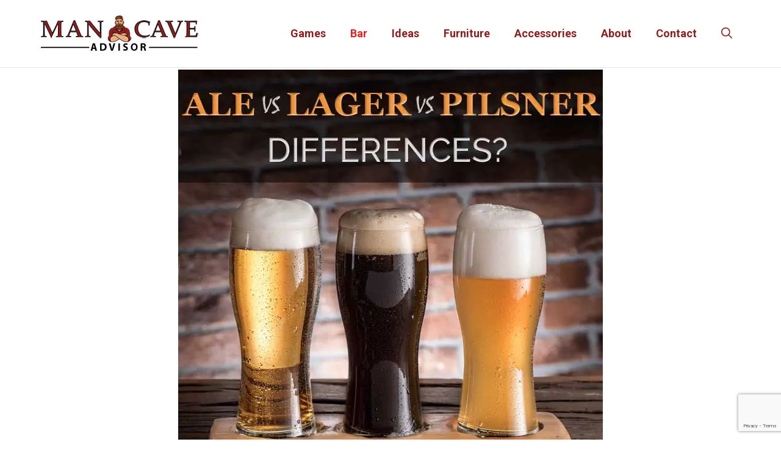

--- FILE ---
content_type: text/html; charset=UTF-8
request_url: https://mancaveadvisor.com/ale-vs-lager-vs-pilsner-differences/
body_size: 20746
content:
<!DOCTYPE html><html lang="en-US" prefix="og: https://ogp.me/ns#"><head><meta charset="UTF-8"/>
<script>var __ezHttpConsent={setByCat:function(src,tagType,attributes,category,force,customSetScriptFn=null){var setScript=function(){if(force||window.ezTcfConsent[category]){if(typeof customSetScriptFn==='function'){customSetScriptFn();}else{var scriptElement=document.createElement(tagType);scriptElement.src=src;attributes.forEach(function(attr){for(var key in attr){if(attr.hasOwnProperty(key)){scriptElement.setAttribute(key,attr[key]);}}});var firstScript=document.getElementsByTagName(tagType)[0];firstScript.parentNode.insertBefore(scriptElement,firstScript);}}};if(force||(window.ezTcfConsent&&window.ezTcfConsent.loaded)){setScript();}else if(typeof getEzConsentData==="function"){getEzConsentData().then(function(ezTcfConsent){if(ezTcfConsent&&ezTcfConsent.loaded){setScript();}else{console.error("cannot get ez consent data");force=true;setScript();}});}else{force=true;setScript();console.error("getEzConsentData is not a function");}},};</script>
<script>var ezTcfConsent=window.ezTcfConsent?window.ezTcfConsent:{loaded:false,store_info:false,develop_and_improve_services:false,measure_ad_performance:false,measure_content_performance:false,select_basic_ads:false,create_ad_profile:false,select_personalized_ads:false,create_content_profile:false,select_personalized_content:false,understand_audiences:false,use_limited_data_to_select_content:false,};function getEzConsentData(){return new Promise(function(resolve){document.addEventListener("ezConsentEvent",function(event){var ezTcfConsent=event.detail.ezTcfConsent;resolve(ezTcfConsent);});});}</script>
<script>if(typeof _setEzCookies!=='function'){function _setEzCookies(ezConsentData){var cookies=window.ezCookieQueue;for(var i=0;i<cookies.length;i++){var cookie=cookies[i];if(ezConsentData&&ezConsentData.loaded&&ezConsentData[cookie.tcfCategory]){document.cookie=cookie.name+"="+cookie.value;}}}}
window.ezCookieQueue=window.ezCookieQueue||[];if(typeof addEzCookies!=='function'){function addEzCookies(arr){window.ezCookieQueue=[...window.ezCookieQueue,...arr];}}
addEzCookies([{name:"ezoab_275551",value:"mod110; Path=/; Domain=mancaveadvisor.com; Max-Age=7200",tcfCategory:"store_info",isEzoic:"true",},{name:"ezosuibasgeneris-1",value:"b00782fd-f995-4eac-6fcb-71ded9718b80; Path=/; Domain=mancaveadvisor.com; Expires=Mon, 18 Jan 2027 02:43:09 UTC; Secure; SameSite=None",tcfCategory:"understand_audiences",isEzoic:"true",}]);if(window.ezTcfConsent&&window.ezTcfConsent.loaded){_setEzCookies(window.ezTcfConsent);}else if(typeof getEzConsentData==="function"){getEzConsentData().then(function(ezTcfConsent){if(ezTcfConsent&&ezTcfConsent.loaded){_setEzCookies(window.ezTcfConsent);}else{console.error("cannot get ez consent data");_setEzCookies(window.ezTcfConsent);}});}else{console.error("getEzConsentData is not a function");_setEzCookies(window.ezTcfConsent);}</script><script type="text/javascript" data-ezscrex='false' data-cfasync='false'>window._ezaq = Object.assign({"edge_cache_status":13,"edge_response_time":10,"url":"https://mancaveadvisor.com/ale-vs-lager-vs-pilsner-differences/"}, typeof window._ezaq !== "undefined" ? window._ezaq : {});</script><script type="text/javascript" data-ezscrex='false' data-cfasync='false'>window._ezaq = Object.assign({"ab_test_id":"mod110"}, typeof window._ezaq !== "undefined" ? window._ezaq : {});window.__ez=window.__ez||{};window.__ez.tf={};</script><script type="text/javascript" data-ezscrex='false' data-cfasync='false'>window.ezDisableAds = true;</script>
<script data-ezscrex='false' data-cfasync='false' data-pagespeed-no-defer>var __ez=__ez||{};__ez.stms=Date.now();__ez.evt={};__ez.script={};__ez.ck=__ez.ck||{};__ez.template={};__ez.template.isOrig=true;window.__ezScriptHost="//www.ezojs.com";__ez.queue=__ez.queue||function(){var e=0,i=0,t=[],n=!1,o=[],r=[],s=!0,a=function(e,i,n,o,r,s,a){var l=arguments.length>7&&void 0!==arguments[7]?arguments[7]:window,d=this;this.name=e,this.funcName=i,this.parameters=null===n?null:w(n)?n:[n],this.isBlock=o,this.blockedBy=r,this.deleteWhenComplete=s,this.isError=!1,this.isComplete=!1,this.isInitialized=!1,this.proceedIfError=a,this.fWindow=l,this.isTimeDelay=!1,this.process=function(){f("... func = "+e),d.isInitialized=!0,d.isComplete=!0,f("... func.apply: "+e);var i=d.funcName.split("."),n=null,o=this.fWindow||window;i.length>3||(n=3===i.length?o[i[0]][i[1]][i[2]]:2===i.length?o[i[0]][i[1]]:o[d.funcName]),null!=n&&n.apply(null,this.parameters),!0===d.deleteWhenComplete&&delete t[e],!0===d.isBlock&&(f("----- F'D: "+d.name),m())}},l=function(e,i,t,n,o,r,s){var a=arguments.length>7&&void 0!==arguments[7]?arguments[7]:window,l=this;this.name=e,this.path=i,this.async=o,this.defer=r,this.isBlock=t,this.blockedBy=n,this.isInitialized=!1,this.isError=!1,this.isComplete=!1,this.proceedIfError=s,this.fWindow=a,this.isTimeDelay=!1,this.isPath=function(e){return"/"===e[0]&&"/"!==e[1]},this.getSrc=function(e){return void 0!==window.__ezScriptHost&&this.isPath(e)&&"banger.js"!==this.name?window.__ezScriptHost+e:e},this.process=function(){l.isInitialized=!0,f("... file = "+e);var i=this.fWindow?this.fWindow.document:document,t=i.createElement("script");t.src=this.getSrc(this.path),!0===o?t.async=!0:!0===r&&(t.defer=!0),t.onerror=function(){var e={url:window.location.href,name:l.name,path:l.path,user_agent:window.navigator.userAgent};"undefined"!=typeof _ezaq&&(e.pageview_id=_ezaq.page_view_id);var i=encodeURIComponent(JSON.stringify(e)),t=new XMLHttpRequest;t.open("GET","//g.ezoic.net/ezqlog?d="+i,!0),t.send(),f("----- ERR'D: "+l.name),l.isError=!0,!0===l.isBlock&&m()},t.onreadystatechange=t.onload=function(){var e=t.readyState;f("----- F'D: "+l.name),e&&!/loaded|complete/.test(e)||(l.isComplete=!0,!0===l.isBlock&&m())},i.getElementsByTagName("head")[0].appendChild(t)}},d=function(e,i){this.name=e,this.path="",this.async=!1,this.defer=!1,this.isBlock=!1,this.blockedBy=[],this.isInitialized=!0,this.isError=!1,this.isComplete=i,this.proceedIfError=!1,this.isTimeDelay=!1,this.process=function(){}};function c(e,i,n,s,a,d,c,u,f){var m=new l(e,i,n,s,a,d,c,f);!0===u?o[e]=m:r[e]=m,t[e]=m,h(m)}function h(e){!0!==u(e)&&0!=s&&e.process()}function u(e){if(!0===e.isTimeDelay&&!1===n)return f(e.name+" blocked = TIME DELAY!"),!0;if(w(e.blockedBy))for(var i=0;i<e.blockedBy.length;i++){var o=e.blockedBy[i];if(!1===t.hasOwnProperty(o))return f(e.name+" blocked = "+o),!0;if(!0===e.proceedIfError&&!0===t[o].isError)return!1;if(!1===t[o].isComplete)return f(e.name+" blocked = "+o),!0}return!1}function f(e){var i=window.location.href,t=new RegExp("[?&]ezq=([^&#]*)","i").exec(i);"1"===(t?t[1]:null)&&console.debug(e)}function m(){++e>200||(f("let's go"),p(o),p(r))}function p(e){for(var i in e)if(!1!==e.hasOwnProperty(i)){var t=e[i];!0===t.isComplete||u(t)||!0===t.isInitialized||!0===t.isError?!0===t.isError?f(t.name+": error"):!0===t.isComplete?f(t.name+": complete already"):!0===t.isInitialized&&f(t.name+": initialized already"):t.process()}}function w(e){return"[object Array]"==Object.prototype.toString.call(e)}return window.addEventListener("load",(function(){setTimeout((function(){n=!0,f("TDELAY -----"),m()}),5e3)}),!1),{addFile:c,addFileOnce:function(e,i,n,o,r,s,a,l,d){t[e]||c(e,i,n,o,r,s,a,l,d)},addDelayFile:function(e,i){var n=new l(e,i,!1,[],!1,!1,!0);n.isTimeDelay=!0,f(e+" ...  FILE! TDELAY"),r[e]=n,t[e]=n,h(n)},addFunc:function(e,n,s,l,d,c,u,f,m,p){!0===c&&(e=e+"_"+i++);var w=new a(e,n,s,l,d,u,f,p);!0===m?o[e]=w:r[e]=w,t[e]=w,h(w)},addDelayFunc:function(e,i,n){var o=new a(e,i,n,!1,[],!0,!0);o.isTimeDelay=!0,f(e+" ...  FUNCTION! TDELAY"),r[e]=o,t[e]=o,h(o)},items:t,processAll:m,setallowLoad:function(e){s=e},markLoaded:function(e){if(e&&0!==e.length){if(e in t){var i=t[e];!0===i.isComplete?f(i.name+" "+e+": error loaded duplicate"):(i.isComplete=!0,i.isInitialized=!0)}else t[e]=new d(e,!0);f("markLoaded dummyfile: "+t[e].name)}},logWhatsBlocked:function(){for(var e in t)!1!==t.hasOwnProperty(e)&&u(t[e])}}}();__ez.evt.add=function(e,t,n){e.addEventListener?e.addEventListener(t,n,!1):e.attachEvent?e.attachEvent("on"+t,n):e["on"+t]=n()},__ez.evt.remove=function(e,t,n){e.removeEventListener?e.removeEventListener(t,n,!1):e.detachEvent?e.detachEvent("on"+t,n):delete e["on"+t]};__ez.script.add=function(e){var t=document.createElement("script");t.src=e,t.async=!0,t.type="text/javascript",document.getElementsByTagName("head")[0].appendChild(t)};__ez.dot=__ez.dot||{};__ez.queue.addFileOnce('/detroitchicago/boise.js', '/detroitchicago/boise.js?gcb=195-0&cb=5', true, [], true, false, true, false);__ez.queue.addFileOnce('/parsonsmaize/abilene.js', '/parsonsmaize/abilene.js?gcb=195-0&cb=e80eca0cdb', true, [], true, false, true, false);__ez.queue.addFileOnce('/parsonsmaize/mulvane.js', '/parsonsmaize/mulvane.js?gcb=195-0&cb=e75e48eec0', true, ['/parsonsmaize/abilene.js'], true, false, true, false);__ez.queue.addFileOnce('/detroitchicago/birmingham.js', '/detroitchicago/birmingham.js?gcb=195-0&cb=539c47377c', true, ['/parsonsmaize/abilene.js'], true, false, true, false);</script>
<script data-ezscrex="false" type="text/javascript" data-cfasync="false">window._ezaq = Object.assign({"ad_cache_level":0,"adpicker_placement_cnt":0,"ai_placeholder_cache_level":0,"ai_placeholder_placement_cnt":-1,"article_category":"bar","author":"Greg Budgen","domain":"mancaveadvisor.com","domain_id":275551,"ezcache_level":2,"ezcache_skip_code":0,"has_bad_image":0,"has_bad_words":0,"is_sitespeed":0,"lt_cache_level":0,"publish_date":"2020-08-05","response_size":77348,"response_size_orig":71540,"response_time_orig":2,"template_id":120,"url":"https://mancaveadvisor.com/ale-vs-lager-vs-pilsner-differences/","word_count":0,"worst_bad_word_level":0}, typeof window._ezaq !== "undefined" ? window._ezaq : {});__ez.queue.markLoaded('ezaqBaseReady');</script>
<script type='text/javascript' data-ezscrex='false' data-cfasync='false'>
window.ezAnalyticsStatic = true;

function analyticsAddScript(script) {
	var ezDynamic = document.createElement('script');
	ezDynamic.type = 'text/javascript';
	ezDynamic.innerHTML = script;
	document.head.appendChild(ezDynamic);
}
function getCookiesWithPrefix() {
    var allCookies = document.cookie.split(';');
    var cookiesWithPrefix = {};

    for (var i = 0; i < allCookies.length; i++) {
        var cookie = allCookies[i].trim();

        for (var j = 0; j < arguments.length; j++) {
            var prefix = arguments[j];
            if (cookie.indexOf(prefix) === 0) {
                var cookieParts = cookie.split('=');
                var cookieName = cookieParts[0];
                var cookieValue = cookieParts.slice(1).join('=');
                cookiesWithPrefix[cookieName] = decodeURIComponent(cookieValue);
                break; // Once matched, no need to check other prefixes
            }
        }
    }

    return cookiesWithPrefix;
}
function productAnalytics() {
	var d = {"pr":[6],"omd5":"b842b9321fa0c8b1ed0a884e3d8d9b05","nar":"risk score"};
	d.u = _ezaq.url;
	d.p = _ezaq.page_view_id;
	d.v = _ezaq.visit_uuid;
	d.ab = _ezaq.ab_test_id;
	d.e = JSON.stringify(_ezaq);
	d.ref = document.referrer;
	d.c = getCookiesWithPrefix('active_template', 'ez', 'lp_');
	if(typeof ez_utmParams !== 'undefined') {
		d.utm = ez_utmParams;
	}

	var dataText = JSON.stringify(d);
	var xhr = new XMLHttpRequest();
	xhr.open('POST','/ezais/analytics?cb=1', true);
	xhr.onload = function () {
		if (xhr.status!=200) {
            return;
		}

        if(document.readyState !== 'loading') {
            analyticsAddScript(xhr.response);
            return;
        }

        var eventFunc = function() {
            if(document.readyState === 'loading') {
                return;
            }
            document.removeEventListener('readystatechange', eventFunc, false);
            analyticsAddScript(xhr.response);
        };

        document.addEventListener('readystatechange', eventFunc, false);
	};
	xhr.setRequestHeader('Content-Type','text/plain');
	xhr.send(dataText);
}
__ez.queue.addFunc("productAnalytics", "productAnalytics", null, true, ['ezaqBaseReady'], false, false, false, true);
</script><base href="https://mancaveadvisor.com/ale-vs-lager-vs-pilsner-differences/"/>
	
	<link rel="profile" href="https://gmpg.org/xfn/11"/>
	<meta name="viewport" content="width=device-width, initial-scale=1"/>
<!-- Search Engine Optimization by Rank Math - https://s.rankmath.com/home -->
<title>Ale vs Lager vs Pilsner: All the Differences You Need to Know - Man Cave Advisor</title>
<meta name="robots" content="follow, index, max-snippet:-1, max-video-preview:-1, max-image-preview:large"/>
<link rel="canonical" href="https://mancaveadvisor.com/ale-vs-lager-vs-pilsner-differences/"/>
<meta property="og:locale" content="en_US"/>
<meta property="og:type" content="article"/>
<meta property="og:title" content="Ale vs Lager vs Pilsner: All the Differences You Need to Know - Man Cave Advisor"/>
<meta property="og:description" content="Ales, Lagers and Pilsners have been around for centuries, and you’ve probably tried them all but have you ever asked ... &lt;a title=&#34;Ale vs Lager vs Pilsner: All the Differences You Need to Know&#34; class=&#34;read-more&#34; href=&#34;https://mancaveadvisor.com/ale-vs-lager-vs-pilsner-differences/&#34; aria-label=&#34;More on Ale vs Lager vs Pilsner: All the Differences You Need to Know&#34;&gt;Read more&lt;/a&gt;"/>
<meta property="og:url" content="https://mancaveadvisor.com/ale-vs-lager-vs-pilsner-differences/"/>
<meta property="og:site_name" content="Man Cave Advisor"/>
<meta property="article:tag" content="Learning Guides"/>
<meta property="article:section" content="Bar"/>
<meta property="og:image" content="https://mancaveadvisor.com/wp-content/uploads/2020/08/AleLagerPilsner.jpg"/>
<meta property="og:image:secure_url" content="https://mancaveadvisor.com/wp-content/uploads/2020/08/AleLagerPilsner.jpg"/>
<meta property="og:image:width" content="696"/>
<meta property="og:image:height" content="624"/>
<meta property="og:image:alt" content="Ale vs Lager vs Pilsner Beer"/>
<meta property="og:image:type" content="image/jpeg"/>
<meta property="article:published_time" content="2020-08-05T06:48:44+00:00"/>
<meta name="twitter:card" content="summary_large_image"/>
<meta name="twitter:title" content="Ale vs Lager vs Pilsner: All the Differences You Need to Know - Man Cave Advisor"/>
<meta name="twitter:description" content="Ales, Lagers and Pilsners have been around for centuries, and you’ve probably tried them all but have you ever asked ... &lt;a title=&#34;Ale vs Lager vs Pilsner: All the Differences You Need to Know&#34; class=&#34;read-more&#34; href=&#34;https://mancaveadvisor.com/ale-vs-lager-vs-pilsner-differences/&#34; aria-label=&#34;More on Ale vs Lager vs Pilsner: All the Differences You Need to Know&#34;&gt;Read more&lt;/a&gt;"/>
<meta name="twitter:image" content="https://mancaveadvisor.com/wp-content/uploads/2020/08/AleLagerPilsner.jpg"/>
<meta name="twitter:label1" content="Written by"/>
<meta name="twitter:data1" content="Greg Budgen"/>
<meta name="twitter:label2" content="Time to read"/>
<meta name="twitter:data2" content="6 minutes"/>
<script type="application/ld+json" class="rank-math-schema">{"@context":"https://schema.org","@graph":[{"@type":"Organization","@id":"https://mancaveadvisor.com/#organization","name":"Man Cave Advisor","url":"https://mancaveadvisor.com","logo":{"@type":"ImageObject","@id":"https://mancaveadvisor.com/#logo","url":"https://mancaveadvisor.com/wp-content/uploads/2018/07/Man-Cave-Advisor-Logo-web-150x90.jpg","contentUrl":"https://mancaveadvisor.com/wp-content/uploads/2018/07/Man-Cave-Advisor-Logo-web-150x90.jpg","caption":"Man Cave Advisor","inLanguage":"en-US"}},{"@type":"WebSite","@id":"https://mancaveadvisor.com/#website","url":"https://mancaveadvisor.com","name":"Man Cave Advisor","publisher":{"@id":"https://mancaveadvisor.com/#organization"},"inLanguage":"en-US"},{"@type":"ImageObject","@id":"https://mancaveadvisor.com/wp-content/uploads/2020/08/AleLagerPilsner.jpg","url":"https://mancaveadvisor.com/wp-content/uploads/2020/08/AleLagerPilsner.jpg","width":"696","height":"624","caption":"Ale vs Lager vs Pilsner Beer","inLanguage":"en-US"},{"@type":"WebPage","@id":"https://mancaveadvisor.com/ale-vs-lager-vs-pilsner-differences/#webpage","url":"https://mancaveadvisor.com/ale-vs-lager-vs-pilsner-differences/","name":"Ale vs Lager vs Pilsner: All the Differences You Need to Know - Man Cave Advisor","datePublished":"2020-08-05T06:48:44+00:00","dateModified":"2020-08-05T06:48:44+00:00","isPartOf":{"@id":"https://mancaveadvisor.com/#website"},"primaryImageOfPage":{"@id":"https://mancaveadvisor.com/wp-content/uploads/2020/08/AleLagerPilsner.jpg"},"inLanguage":"en-US"},{"@type":"Person","@id":"https://mancaveadvisor.com/author/mcaadmin/","name":"Greg Budgen","url":"https://mancaveadvisor.com/author/mcaadmin/","image":{"@type":"ImageObject","@id":"https://secure.gravatar.com/avatar/e651143699353f2a20bebb73f53a057e?s=96&amp;d=mm&amp;r=g","url":"https://secure.gravatar.com/avatar/e651143699353f2a20bebb73f53a057e?s=96&amp;d=mm&amp;r=g","caption":"Greg Budgen","inLanguage":"en-US"},"worksFor":{"@id":"https://mancaveadvisor.com/#organization"}},{"@type":"BlogPosting","headline":"Ale vs Lager vs Pilsner: All the Differences You Need to Know - Man Cave Advisor","datePublished":"2020-08-05T06:48:44+00:00","dateModified":"2020-08-05T06:48:44+00:00","author":{"@id":"https://mancaveadvisor.com/author/mcaadmin/"},"publisher":{"@id":"https://mancaveadvisor.com/#organization"},"description":"Ales, Lagers and Pilsners have been around for centuries, and you\u2019ve probably tried them all but have you ever asked the question: What are the differences between Ale, Lager and Pilsner?\u00a0","name":"Ale vs Lager vs Pilsner: All the Differences You Need to Know - Man Cave Advisor","@id":"https://mancaveadvisor.com/ale-vs-lager-vs-pilsner-differences/#richSnippet","isPartOf":{"@id":"https://mancaveadvisor.com/ale-vs-lager-vs-pilsner-differences/#webpage"},"image":{"@id":"https://mancaveadvisor.com/wp-content/uploads/2020/08/AleLagerPilsner.jpg"},"inLanguage":"en-US","mainEntityOfPage":{"@id":"https://mancaveadvisor.com/ale-vs-lager-vs-pilsner-differences/#webpage"}}]}</script>
<!-- /Rank Math WordPress SEO plugin -->

<link rel="dns-prefetch" href="//www.google.com"/>
<link rel="dns-prefetch" href="//fonts.googleapis.com"/>
<link rel="dns-prefetch" href="//s.w.org"/>
<link href="https://fonts.gstatic.com" crossorigin="" rel="preconnect"/>
<link rel="alternate" type="application/rss+xml" title="Man Cave Advisor » Feed" href="https://mancaveadvisor.com/feed/"/>
<link rel="alternate" type="application/rss+xml" title="Man Cave Advisor » Comments Feed" href="https://mancaveadvisor.com/comments/feed/"/>
<link rel="alternate" type="application/rss+xml" title="Man Cave Advisor » Ale vs Lager vs Pilsner: All the Differences You Need to Know Comments Feed" href="https://mancaveadvisor.com/ale-vs-lager-vs-pilsner-differences/feed/"/>
		<script>
			window._wpemojiSettings = {"baseUrl":"https:\/\/s.w.org\/images\/core\/emoji\/13.1.0\/72x72\/","ext":".png","svgUrl":"https:\/\/s.w.org\/images\/core\/emoji\/13.1.0\/svg\/","svgExt":".svg","source":{"concatemoji":"https:\/\/mancaveadvisor.com\/wp-includes\/js\/wp-emoji-release.min.js?ver=5.8.12"}};
			!function(e,a,t){var n,r,o,i=a.createElement("canvas"),p=i.getContext&&i.getContext("2d");function s(e,t){var a=String.fromCharCode;p.clearRect(0,0,i.width,i.height),p.fillText(a.apply(this,e),0,0);e=i.toDataURL();return p.clearRect(0,0,i.width,i.height),p.fillText(a.apply(this,t),0,0),e===i.toDataURL()}function c(e){var t=a.createElement("script");t.src=e,t.defer=t.type="text/javascript",a.getElementsByTagName("head")[0].appendChild(t)}for(o=Array("flag","emoji"),t.supports={everything:!0,everythingExceptFlag:!0},r=0;r<o.length;r++)t.supports[o[r]]=function(e){if(!p||!p.fillText)return!1;switch(p.textBaseline="top",p.font="600 32px Arial",e){case"flag":return s([127987,65039,8205,9895,65039],[127987,65039,8203,9895,65039])?!1:!s([55356,56826,55356,56819],[55356,56826,8203,55356,56819])&&!s([55356,57332,56128,56423,56128,56418,56128,56421,56128,56430,56128,56423,56128,56447],[55356,57332,8203,56128,56423,8203,56128,56418,8203,56128,56421,8203,56128,56430,8203,56128,56423,8203,56128,56447]);case"emoji":return!s([10084,65039,8205,55357,56613],[10084,65039,8203,55357,56613])}return!1}(o[r]),t.supports.everything=t.supports.everything&&t.supports[o[r]],"flag"!==o[r]&&(t.supports.everythingExceptFlag=t.supports.everythingExceptFlag&&t.supports[o[r]]);t.supports.everythingExceptFlag=t.supports.everythingExceptFlag&&!t.supports.flag,t.DOMReady=!1,t.readyCallback=function(){t.DOMReady=!0},t.supports.everything||(n=function(){t.readyCallback()},a.addEventListener?(a.addEventListener("DOMContentLoaded",n,!1),e.addEventListener("load",n,!1)):(e.attachEvent("onload",n),a.attachEvent("onreadystatechange",function(){"complete"===a.readyState&&t.readyCallback()})),(n=t.source||{}).concatemoji?c(n.concatemoji):n.wpemoji&&n.twemoji&&(c(n.twemoji),c(n.wpemoji)))}(window,document,window._wpemojiSettings);
		</script>
		<style>
img.wp-smiley,
img.emoji {
	display: inline !important;
	border: none !important;
	box-shadow: none !important;
	height: 1em !important;
	width: 1em !important;
	margin: 0 .07em !important;
	vertical-align: -0.1em !important;
	background: none !important;
	padding: 0 !important;
}
</style>
	<link rel="stylesheet" id="generate-fonts-css" href="//fonts.googleapis.com/css?family=Roboto:100,100italic,300,300italic,regular,italic,500,500italic,700,700italic,900,900italic|Raleway:100,100italic,200,200italic,300,300italic,regular,italic,500,500italic,600,600italic,700,700italic,800,800italic,900,900italic" media="all"/>
<link rel="stylesheet" id="wp-block-library-css" href="https://mancaveadvisor.com/wp-includes/css/dist/block-library/style.min.css?ver=5.8.12" media="all"/>
<link rel="stylesheet" id="contact-form-7-css" href="https://mancaveadvisor.com/wp-content/plugins/contact-form-7/includes/css/styles.css?ver=5.5.2" media="all"/>
<link rel="stylesheet" id="toc-screen-css" href="https://mancaveadvisor.com/wp-content/plugins/table-of-contents-plus/screen.min.css?ver=2106" media="all"/>
<link rel="stylesheet" id="generate-widget-areas-css" href="https://mancaveadvisor.com/wp-content/themes/generatepress/assets/css/components/widget-areas.min.css?ver=3.1.3" media="all"/>
<link rel="stylesheet" id="generate-style-css" href="https://mancaveadvisor.com/wp-content/themes/generatepress/assets/css/main.min.css?ver=3.1.3" media="all"/>
<style id="generate-style-inline-css">
body{background-color:#ffffff;color:#444444;}a{color:#444444;}a:visited{color:#444444;}a:hover, a:focus, a:active{color:#e0314f;}.wp-block-group__inner-container{max-width:1200px;margin-left:auto;margin-right:auto;}@media (max-width: 1111px) and (min-width: 1041px){.inside-header{display:flex;flex-direction:column;align-items:center;}.site-logo, .site-branding{margin-bottom:1.5em;}#site-navigation{margin:0 auto;}.header-widget{margin-top:1.5em;}}.navigation-search{position:absolute;left:-99999px;pointer-events:none;visibility:hidden;z-index:20;width:100%;top:0;transition:opacity 100ms ease-in-out;opacity:0;}.navigation-search.nav-search-active{left:0;right:0;pointer-events:auto;visibility:visible;opacity:1;}.navigation-search input[type="search"]{outline:0;border:0;vertical-align:bottom;line-height:1;opacity:0.9;width:100%;z-index:20;border-radius:0;-webkit-appearance:none;height:60px;}.navigation-search input::-ms-clear{display:none;width:0;height:0;}.navigation-search input::-ms-reveal{display:none;width:0;height:0;}.navigation-search input::-webkit-search-decoration, .navigation-search input::-webkit-search-cancel-button, .navigation-search input::-webkit-search-results-button, .navigation-search input::-webkit-search-results-decoration{display:none;}.gen-sidebar-nav .navigation-search{top:auto;bottom:0;}:root{--contrast:#222222;--contrast-2:#575760;--contrast-3:#b2b2be;--base:#f0f0f0;--base-2:#f7f8f9;--base-3:#ffffff;--accent:#1e73be;}.has-contrast-color{color:#222222;}.has-contrast-background-color{background-color:#222222;}.has-contrast-2-color{color:#575760;}.has-contrast-2-background-color{background-color:#575760;}.has-contrast-3-color{color:#b2b2be;}.has-contrast-3-background-color{background-color:#b2b2be;}.has-base-color{color:#f0f0f0;}.has-base-background-color{background-color:#f0f0f0;}.has-base-2-color{color:#f7f8f9;}.has-base-2-background-color{background-color:#f7f8f9;}.has-base-3-color{color:#ffffff;}.has-base-3-background-color{background-color:#ffffff;}.has-accent-color{color:#1e73be;}.has-accent-background-color{background-color:#1e73be;}body, button, input, select, textarea{font-family:"Roboto", sans-serif;font-size:18px;}body{line-height:1.6;}.entry-content > [class*="wp-block-"]:not(:last-child){margin-bottom:1.5em;}.main-title{font-weight:normal;font-size:20px;}.site-description{font-size:16px;}.main-navigation a, .menu-toggle{font-weight:700;font-size:18px;}.main-navigation .menu-bar-items{font-size:18px;}.main-navigation .main-nav ul ul li a{font-size:15px;}.sidebar .widget, .footer-widgets .widget{font-size:16px;}button:not(.menu-toggle),html input[type="button"],input[type="reset"],input[type="submit"],.button,.wp-block-button .wp-block-button__link{font-weight:500;font-size:18px;}h1{font-family:"Raleway", sans-serif;font-weight:bold;font-size:40px;line-height:1.3em;}h2{font-family:"Raleway", sans-serif;font-weight:bold;font-size:28px;line-height:1.4em;}h3{font-family:"Raleway", sans-serif;font-weight:bold;font-size:22px;line-height:1.4em;}h4{font-family:"Raleway", sans-serif;font-weight:bold;font-size:22px;line-height:1.4em;}h5{text-transform:uppercase;font-size:inherit;}.site-info{font-size:14px;}@media (max-width:768px){.main-title{font-size:20px;}h1{font-size:36px;}h2{font-size:26px;}}.top-bar{background-color:#636363;color:#ffffff;}.top-bar a{color:#ffffff;}.top-bar a:hover{color:#303030;}.site-header{background-color:#ffffff;color:#444444;}.site-header a{color:#8f1f1e;}.site-header a:hover{color:#e0314f;}.main-title a,.main-title a:hover{color:#444444;}.site-description{color:#666666;}.main-navigation .main-nav ul li a, .main-navigation .menu-toggle, .main-navigation .menu-bar-items{color:#8f1f1e;}.main-navigation .main-nav ul li:not([class*="current-menu-"]):hover > a, .main-navigation .main-nav ul li:not([class*="current-menu-"]):focus > a, .main-navigation .main-nav ul li.sfHover:not([class*="current-menu-"]) > a, .main-navigation .menu-bar-item:hover > a, .main-navigation .menu-bar-item.sfHover > a{color:#a05e38;}button.menu-toggle:hover,button.menu-toggle:focus{color:#8f1f1e;}.main-navigation .main-nav ul li[class*="current-menu-"] > a{color:#e22424;}.navigation-search input[type="search"],.navigation-search input[type="search"]:active, .navigation-search input[type="search"]:focus, .main-navigation .main-nav ul li.search-item.active > a, .main-navigation .menu-bar-items .search-item.active > a{color:#222222;background-color:#fafafa;opacity:1;}.main-navigation ul ul{background-color:#fafafa;}.main-navigation .main-nav ul ul li a{color:#222222;}.main-navigation .main-nav ul ul li:not([class*="current-menu-"]):hover > a,.main-navigation .main-nav ul ul li:not([class*="current-menu-"]):focus > a, .main-navigation .main-nav ul ul li.sfHover:not([class*="current-menu-"]) > a{color:#666666;background-color:#fafafa;}.main-navigation .main-nav ul ul li[class*="current-menu-"] > a{color:#222222;background-color:#fafafa;}.separate-containers .inside-article, .separate-containers .comments-area, .separate-containers .page-header, .one-container .container, .separate-containers .paging-navigation, .inside-page-header{color:#444444;background-color:#ffffff;}.inside-article a,.paging-navigation a,.comments-area a,.page-header a{color:#cc1818;}.inside-article a:hover,.paging-navigation a:hover,.comments-area a:hover,.page-header a:hover{color:#d18a2e;}.entry-header h1,.page-header h1{color:#444444;}.entry-title a{color:#444444;}.entry-title a:hover{color:#e0314f;}.entry-meta{color:#666666;}.entry-meta a{color:#666666;}.entry-meta a:hover{color:#666666;}h1{color:#444444;}h2{color:#8f1f1e;}h3{color:#ce0202;}h4{color:#444444;}h5{color:#444444;}.sidebar .widget{color:#444444;background-color:#ffffff;}.sidebar .widget a{color:#444444;}.sidebar .widget a:hover{color:#e0314f;}.sidebar .widget .widget-title{color:#444444;}.footer-widgets{color:#444444;background-color:#fafafa;}.footer-widgets a{color:#8f1f1e;}.footer-widgets a:hover{color:#e0314f;}.footer-widgets .widget-title{color:#444444;}.site-info{color:#444444;background-color:#dbdbdb;}.site-info a{color:#444444;}.site-info a:hover{color:#e0314f;}.footer-bar .widget_nav_menu .current-menu-item a{color:#e0314f;}input[type="text"],input[type="email"],input[type="url"],input[type="password"],input[type="search"],input[type="tel"],input[type="number"],textarea,select{color:#222222;background-color:#ffffff;}input[type="text"]:focus,input[type="email"]:focus,input[type="url"]:focus,input[type="password"]:focus,input[type="search"]:focus,input[type="tel"]:focus,input[type="number"]:focus,textarea:focus,select:focus{color:#222222;background-color:#ffffff;}button,html input[type="button"],input[type="reset"],input[type="submit"],a.button,a.wp-block-button__link:not(.has-background){color:#ffffff;background-color:#e0314f;}button:hover,html input[type="button"]:hover,input[type="reset"]:hover,input[type="submit"]:hover,a.button:hover,button:focus,html input[type="button"]:focus,input[type="reset"]:focus,input[type="submit"]:focus,a.button:focus,a.wp-block-button__link:not(.has-background):active,a.wp-block-button__link:not(.has-background):focus,a.wp-block-button__link:not(.has-background):hover{color:#ffffff;background-color:#444444;}a.generate-back-to-top{background-color:#e0314f;color:#ffffff;}a.generate-back-to-top:hover,a.generate-back-to-top:focus{background-color:rgba(224,49,79,0.8);color:#ffffff;}@media (max-width: 1040px){.main-navigation .menu-bar-item:hover > a, .main-navigation .menu-bar-item.sfHover > a{background:none;color:#8f1f1e;}}.inside-top-bar{padding:10px;}.inside-header{padding:10px 20px 10px 20px;}.nav-below-header .main-navigation .inside-navigation.grid-container, .nav-above-header .main-navigation .inside-navigation.grid-container{padding:0px;}.separate-containers .inside-article, .separate-containers .comments-area, .separate-containers .page-header, .separate-containers .paging-navigation, .one-container .site-content, .inside-page-header{padding:3px 20px 80px 20px;}.site-main .wp-block-group__inner-container{padding:3px 20px 80px 20px;}.separate-containers .paging-navigation{padding-top:20px;padding-bottom:20px;}.entry-content .alignwide, body:not(.no-sidebar) .entry-content .alignfull{margin-left:-20px;width:calc(100% + 40px);max-width:calc(100% + 40px);}.one-container.right-sidebar .site-main,.one-container.both-right .site-main{margin-right:20px;}.one-container.left-sidebar .site-main,.one-container.both-left .site-main{margin-left:20px;}.one-container.both-sidebars .site-main{margin:0px 20px 0px 20px;}.sidebar .widget, .page-header, .widget-area .main-navigation, .site-main > *{margin-bottom:40px;}.separate-containers .site-main{margin:40px;}.both-right .inside-left-sidebar,.both-left .inside-left-sidebar{margin-right:20px;}.both-right .inside-right-sidebar,.both-left .inside-right-sidebar{margin-left:20px;}.one-container.archive .post:not(:last-child), .one-container.blog .post:not(:last-child){padding-bottom:80px;}.separate-containers .featured-image{margin-top:40px;}.separate-containers .inside-right-sidebar, .separate-containers .inside-left-sidebar{margin-top:40px;margin-bottom:40px;}.main-navigation .main-nav ul li a,.menu-toggle,.main-navigation .menu-bar-item > a{line-height:30px;}.navigation-search input[type="search"]{height:30px;}.rtl .menu-item-has-children .dropdown-menu-toggle{padding-left:20px;}.rtl .main-navigation .main-nav ul li.menu-item-has-children > a{padding-right:20px;}.widget-area .widget{padding:20px;}.footer-widgets-container{padding:100px 20px 100px 20px;}.inside-site-info{padding:20px;}@media (max-width:768px){.separate-containers .inside-article, .separate-containers .comments-area, .separate-containers .page-header, .separate-containers .paging-navigation, .one-container .site-content, .inside-page-header{padding:80px 20px 80px 20px;}.site-main .wp-block-group__inner-container{padding:80px 20px 80px 20px;}.inside-header{padding-top:0px;}.footer-widgets-container{padding-top:80px;padding-right:0px;padding-bottom:80px;padding-left:0px;}.inside-site-info{padding-right:10px;padding-left:10px;}.entry-content .alignwide, body:not(.no-sidebar) .entry-content .alignfull{margin-left:-20px;width:calc(100% + 40px);max-width:calc(100% + 40px);}.one-container .site-main .paging-navigation{margin-bottom:40px;}}/* End cached CSS */.is-right-sidebar{width:25%;}.is-left-sidebar{width:25%;}.site-content .content-area{width:100%;}@media (max-width: 1040px){.main-navigation .menu-toggle,.sidebar-nav-mobile:not(#sticky-placeholder){display:block;}.main-navigation ul,.gen-sidebar-nav,.main-navigation:not(.slideout-navigation):not(.toggled) .main-nav > ul,.has-inline-mobile-toggle #site-navigation .inside-navigation > *:not(.navigation-search):not(.main-nav){display:none;}.nav-align-right .inside-navigation,.nav-align-center .inside-navigation{justify-content:space-between;}.has-inline-mobile-toggle .mobile-menu-control-wrapper{display:flex;flex-wrap:wrap;}.has-inline-mobile-toggle .inside-header{flex-direction:row;text-align:left;flex-wrap:wrap;}.has-inline-mobile-toggle .header-widget,.has-inline-mobile-toggle #site-navigation{flex-basis:100%;}.nav-float-left .has-inline-mobile-toggle #site-navigation{order:10;}}
.dynamic-author-image-rounded{border-radius:100%;}.dynamic-featured-image, .dynamic-author-image{vertical-align:middle;}.one-container.blog .dynamic-content-template:not(:last-child), .one-container.archive .dynamic-content-template:not(:last-child){padding-bottom:0px;}.dynamic-entry-excerpt > p:last-child{margin-bottom:0px;}
.navigation-branding .main-title{font-weight:normal;text-transform:none;font-size:20px;}@media (max-width: 1024px){.main-navigation:not(.slideout-navigation) a, .main-navigation .menu-toggle, .main-navigation .menu-bar-items{font-size:22px;}.main-navigation:not(.slideout-navigation) .main-nav ul ul li a{font-size:19px;}.main-title, .navigation-branding .main-title{font-size:22px;}}@media (max-width: 1040px){.main-navigation:not(.slideout-navigation) a, .main-navigation .menu-toggle, .main-navigation .menu-bar-items{font-size:22px;}.main-navigation:not(.slideout-navigation) .main-nav ul ul li a{font-size:19px;}.navigation-branding .main-title{font-size:20px;}}
@media (max-width: 1040px){.main-navigation .menu-toggle,.main-navigation .mobile-bar-items a,.main-navigation .menu-bar-item > a{padding-left:20px;padding-right:20px;}.main-navigation .main-nav ul li a,.main-navigation .menu-toggle,.main-navigation .mobile-bar-items a,.main-navigation .menu-bar-item > a{line-height:41px;}.main-navigation .site-logo.navigation-logo img, .mobile-header-navigation .site-logo.mobile-header-logo img, .navigation-search input[type="search"]{height:41px;}}.post-image:not(:first-child), .page-content:not(:first-child), .entry-content:not(:first-child), .entry-summary:not(:first-child), footer.entry-meta{margin-top:1em;}.post-image-above-header .inside-article div.featured-image, .post-image-above-header .inside-article div.post-image{margin-bottom:1em;}
</style>
<link rel="stylesheet" id="aawp-css" href="https://mancaveadvisor.com/wp-content/plugins/aawp/assets/dist/css/main.css?ver=3.17" media="all"/>
<link rel="stylesheet" id="generate-blog-images-css" href="https://mancaveadvisor.com/wp-content/plugins/gp-premium/blog/functions/css/featured-images.min.css?ver=2.1.2" media="all"/>
<link rel="stylesheet" id="generate-navigation-branding-css" href="https://mancaveadvisor.com/wp-content/plugins/gp-premium/menu-plus/functions/css/navigation-branding-flex.min.css?ver=2.1.2" media="all"/>
<style id="generate-navigation-branding-inline-css">
@media (max-width: 1040px){.site-header, #site-navigation, #sticky-navigation{display:none !important;opacity:0.0;}#mobile-header{display:block !important;width:100% !important;}#mobile-header .main-nav > ul{display:none;}#mobile-header.toggled .main-nav > ul, #mobile-header .menu-toggle, #mobile-header .mobile-bar-items{display:block;}#mobile-header .main-nav{-ms-flex:0 0 100%;flex:0 0 100%;-webkit-box-ordinal-group:5;-ms-flex-order:4;order:4;}}.main-navigation.has-branding .inside-navigation.grid-container, .main-navigation.has-branding.grid-container .inside-navigation:not(.grid-container){padding:0px 20px 0px 20px;}.main-navigation.has-branding:not(.grid-container) .inside-navigation:not(.grid-container) .navigation-branding{margin-left:10px;}.navigation-branding img, .site-logo.mobile-header-logo img{height:30px;width:auto;}.navigation-branding .main-title{line-height:30px;}@media (max-width: 1040px){.main-navigation.has-branding.nav-align-center .menu-bar-items, .main-navigation.has-sticky-branding.navigation-stick.nav-align-center .menu-bar-items{margin-left:auto;}.navigation-branding{margin-right:auto;margin-left:10px;}.navigation-branding .main-title, .mobile-header-navigation .site-logo{margin-left:10px;}.main-navigation.has-branding .inside-navigation.grid-container{padding:0px;}.navigation-branding img, .site-logo.mobile-header-logo{height:41px;}.navigation-branding .main-title{line-height:41px;}}
</style>
<script src="https://mancaveadvisor.com/wp-includes/js/jquery/jquery.min.js?ver=3.6.0" id="jquery-core-js"></script>
<script src="https://mancaveadvisor.com/wp-includes/js/jquery/jquery-migrate.min.js?ver=3.3.2" id="jquery-migrate-js"></script>
<link rel="https://api.w.org/" href="https://mancaveadvisor.com/wp-json/"/><link rel="alternate" type="application/json" href="https://mancaveadvisor.com/wp-json/wp/v2/posts/1700"/><link rel="EditURI" type="application/rsd+xml" title="RSD" href="https://mancaveadvisor.com/xmlrpc.php?rsd"/>
<link rel="wlwmanifest" type="application/wlwmanifest+xml" href="https://mancaveadvisor.com/wp-includes/wlwmanifest.xml"/> 
<meta name="generator" content="WordPress 5.8.12"/>
<link rel="shortlink" href="https://mancaveadvisor.com/?p=1700"/>
<link rel="alternate" type="application/json+oembed" href="https://mancaveadvisor.com/wp-json/oembed/1.0/embed?url=https%3A%2F%2Fmancaveadvisor.com%2Fale-vs-lager-vs-pilsner-differences%2F"/>
<link rel="alternate" type="text/xml+oembed" href="https://mancaveadvisor.com/wp-json/oembed/1.0/embed?url=https%3A%2F%2Fmancaveadvisor.com%2Fale-vs-lager-vs-pilsner-differences%2F&amp;format=xml"/>
<style type="text/css">.aawp .aawp-tb__row--highlight{background-color:#256aaf;}.aawp .aawp-tb__row--highlight{color:#fff;}.aawp .aawp-tb__row--highlight a{color:#fff;}</style><style type="text/css">.aawp .aawp-product--horizontal { max-width: 75%}</style><style type="text/css">div#toc_container ul li {font-size: 100%;}</style><link rel="pingback" href="https://mancaveadvisor.com/xmlrpc.php"/>
<!-- All in one Favicon 4.7 --><link rel="shortcut icon" href="https://mancaveadvisor.com/wp-content/uploads/2017/06/favicon.ico"/>
<!-- Google tag (gtag.js) -->
<script async="" src="https://www.googletagmanager.com/gtag/js?id=G-R9JWJW0T63"></script>
<script>
  window.dataLayer = window.dataLayer || [];
  function gtag(){dataLayer.push(arguments);}
  gtag('js', new Date());

  gtag('config', 'G-R9JWJW0T63');
</script><link rel="icon" href="https://mancaveadvisor.com/wp-content/uploads/2021/08/cropped-Man-Cave-Advisor-Man-Sq-32x32.jpg" sizes="32x32"/>
<link rel="icon" href="https://mancaveadvisor.com/wp-content/uploads/2021/08/cropped-Man-Cave-Advisor-Man-Sq-192x192.jpg" sizes="192x192"/>
<link rel="apple-touch-icon" href="https://mancaveadvisor.com/wp-content/uploads/2021/08/cropped-Man-Cave-Advisor-Man-Sq-180x180.jpg"/>
<meta name="msapplication-TileImage" content="https://mancaveadvisor.com/wp-content/uploads/2021/08/cropped-Man-Cave-Advisor-Man-Sq-270x270.jpg"/>
		<style id="wp-custom-css">
			

.module {
background:
linear-gradient(
rgba(0, 0, 0, 0),
rgba(0, 0, 0, 0)
),
url(https://mancaveadvisor.com/wp-content/uploads/2018/11/Darts-Games.jpg);
background-size: cover;
width: 288px;
height: 60px;
position: static;
}

.module2 {
background:
linear-gradient(
rgba(0, 0, 0, 0),
rgba(0, 0, 0, 0)
),
url(https://mancaveadvisor.com/wp-content/uploads/2018/11/Foosball.jpg);
background-size: cover;
width: 288px;
height: 60px;
position: static;
}

.module3 {
background:
linear-gradient(
rgba(0, 0, 0, 0),
rgba(0, 0, 0, 0)
),
url(https://mancaveadvisor.com/wp-content/uploads/2018/12/Pool-Billiards.jpg);
background-size: cover;
width: 320px;
height: 60px;
position: static;
}

.module4 {
background:
linear-gradient(
rgba(0, 0, 0, 0),
rgba(0, 0, 0, 0)
),
url(https://mancaveadvisor.com/wp-content/uploads/2018/12/Air-Hockey.jpg);
background-size: cover;
width: 320px;
height: 60px;
position: static;
}

.module5 {
background:
linear-gradient(
rgba(0, 0, 0, 0),
rgba(0, 0, 0, 0)
),
url(https://mancaveadvisor.com/wp-content/uploads/2019/01/Pool-Cue.jpg);
background-size: cover;
width: 250px;
height: 60px;
position: static;
}

.module6 {
background:
linear-gradient(
rgba(0, 0, 0, 0),
rgba(0, 0, 0, 0)
),
url(https://mancaveadvisor.com/wp-content/uploads/2019/01/Bar-Stool.jpg);
background-size: cover;
width: 250px;
height: 60px;
position: static;
}

.module7 {
background:
linear-gradient(
rgba(0, 0, 0, 0),
rgba(0, 0, 0, 0)
),
url(https://mancaveadvisor.com/wp-content/uploads/2019/03/Fridge.jpg);
background-size: cover;
width: 320px;
height: 60px;
position: static;
}

.module8 {
background:
linear-gradient(
rgba(0, 0, 0, 0),
rgba(0, 0, 0, 0)
),
url(https://mancaveadvisor.com/wp-content/uploads/2019/05/Pinball.jpg);
background-size: cover;
width: 320px;
height: 60px;
position: static;
}

.module9 {
background:
linear-gradient(
rgba(0, 0, 0, 0),
rgba(0, 0, 0, 0)
),
url(https://mancaveadvisor.com/wp-content/uploads/2019/08/Air-Hockey2.jpg);
background-size: cover;
width: 320px;
height: 60px;
position: static;
}

.module10 {
background:
linear-gradient(
rgba(0, 0, 0, 0),
rgba(0, 0, 0, 0)
),
url(https://mancaveadvisor.com/wp-content/uploads/2019/08/Darts-Games-Long.jpg);
background-size: cover;
width: 330px;
height: 60px;
position: static;
}

.module11 {
background:
linear-gradient(
rgba(0, 0, 0, 0),
rgba(0, 0, 0, 0)
),
url(https://mancaveadvisor.com/wp-content/uploads/2019/08/Popcorn.jpg);
background-size: cover;
width: 300px;
height: 60px;
position: static;
}

.module12 {
background:
linear-gradient(
rgba(0, 0, 0, 0),
rgba(0, 0, 0, 0)
),
url(https://mancaveadvisor.com/wp-content/uploads/2019/08/Beverage-Cooler.jpg);
background-size: cover;
width: 320px;
height: 60px;
position: static;
}

.module13 {
background:
linear-gradient(
rgba(0, 0, 0, 0),
rgba(0, 0, 0, 0)
),
url(https://mancaveadvisor.com/wp-content/uploads/2020/04/Beer-Pong.jpg);
background-size: cover;
width: 320px;
height: 60px;
position: static;
}

.module14 {
background:
linear-gradient(
rgba(0, 0, 0, 0),
rgba(0, 0, 0, 0)
),
url(https://mancaveadvisor.com/wp-content/uploads/2020/05/Soundproofing.jpg);
background-size: cover;
width: 250px;
height: 60px;
position: static;
}

.module15 {
background:
linear-gradient(
rgba(0, 0, 0, 0),
rgba(0, 0, 0, 0)
),
url(https://mancaveadvisor.com/wp-content/uploads/2020/05/Beer.jpg);
background-size: cover;
width: 320px;
height: 60px;
position: static;
}

.module16 {
background:
linear-gradient(
rgba(0, 0, 0, 0),
rgba(0, 0, 0, 0)
),
url(https://mancaveadvisor.com/wp-content/uploads/2020/06/Idea.jpg);
background-size: cover;
width: 320px;
height: 60px;
position: static;
}

.module17 {
background:
linear-gradient(
rgba(0, 0, 0, 0),
rgba(0, 0, 0, 0)
),
url(https://mancaveadvisor.com/wp-content/uploads/2020/06/Arcade2.jpg);
background-size: cover;
width: 340px;
height: 45px;
position: static;
}

.module18 {
background:
linear-gradient(
rgba(0, 0, 0, 0),
rgba(0, 0, 0, 0)
),
url(https://mancaveadvisor.com/wp-content/uploads/2020/08/BeerRight.jpg);
background-size: cover;
width: 240px;
height: 60px;
position: static;
}

.module19 {
background:
linear-gradient(
rgba(0, 0, 0, 0),
rgba(0, 0, 0, 0)
),
url(https://mancaveadvisor.com/wp-content/uploads/2021/02/Football.jpg);
background-size: cover;
width: 320px;
height: 60px;
position: static;
}

.module20 {
background:
linear-gradient(
rgba(0, 0, 0, 0),
rgba(0, 0, 0, 0)
),
url(https://mancaveadvisor.com/wp-content/uploads/2021/03/Table-Tennis.jpg);
background-size: cover;
width: 320px;
height: 60px;
position: static;
}

.module21 {
background:
linear-gradient(
rgba(0, 0, 0, 0),
rgba(0, 0, 0, 0)
),
url(https://mancaveadvisor.com/wp-content/uploads/2021/07/FoosballLong.jpg);
background-size: cover;
width: 340px;
height: 45px;
position: static;
}

.mcaheading h2 {
font-family: 'PT Sans', sans-serif;
font-weight: 900;
color: white;
margin: 0;
position: relative;
top: 50%;
left: 48%;
text-align: right;
font-size: 26px;
transform: translate(-50%, -50%);
}

.mcaheading h3 {
font-family: 'PT Sans', sans-serif;
font-weight: 900;
color: white;
margin: 0;
position: relative;
top: 50%;
left: 48%;
text-align: right;
font-size: 24px;
transform: translate(-50%, -50%);
}

.mcaheading h4 {
font-family: 'PT Sans', sans-serif;
font-weight: 900;
color: white;
margin: 0;
position: relative;
top: 50%;
left: 48%;
text-align: right;
font-size: 20px;
transform: translate(-50%, -50%);
}

.mcaheadingR h2 {
font-family: 'PT Sans', sans-serif;
font-weight: 900;
color: #682f1b;
margin: 0;
position: relative;
top: 50%;
left: 53%;
text-align: left;
font-size: 26px;
transform: translate(-50%, -50%);
}

.prosconsUp {
background:
linear-gradient(
rgba(0, 0, 0, 0),
rgba(0, 0, 0, 0)
),
url(https://mancaveadvisor.com/wp-content/uploads/2020/06/ThumbsUp.jpg);
background-size: cover;
width: 220px;
height: 45px;
position: static;
}

.prosconsDown {
background:
linear-gradient(
rgba(0, 0, 0, 0),
rgba(0, 0, 0, 0)
),
url(https://mancaveadvisor.com/wp-content/uploads/2020/06/ThumbsDown.jpg);
background-size: cover;
width: 220px;
height: 45px;
position: static;
}

hr {
width: 50%;
opacity: 0.5;
margin-bottom: 30px;
}

/* Display multiple images side-by-side */
ul.image-gallery {
list-style: none;
display: block;
margin: 0;
padding: 0;
background-color: #ffffff;
width: 75%;
box-shadow: 0 1px 2px rgb(0 0 0 / 30%), inset 0 0 40px rgb(0 0 0 / 10%);
}

ul.image-gallery:after {
content: '';
display: block;
clear: both;
}

ul.image-gallery li {
list-style: none;
display: block;
float: left;
}

ul.image-gallery li img {
display: block;
padding: 10px;
}

ul.arrow {list-style-type: none;}
li.arrow {background: url('https://mancaveadvisor.com/wp-content/uploads/2019/08/Arrows.png') no-repeat left top; padding-left: 35px; padding-top: 3px;}/* GeneratePress Site CSS */ /* grey line under navigation */

.site-header {
	border-bottom: 1px solid rgba(0,0,0,0.1);
}

/* Home Page Headings */
.homeHeading:after {
    border-top: 2px solid;
    content: "";
    display: block;
    -webkit-flex: 1 0 1rem;
    flex: 1 0 1rem;
    margin-left: 3.5rem;
    margin-top: -0.75rem;
	  margin-bottom: 2rem;
	  font-family: "Raleway", sans-serif;
	  font-size: 36px;
	  font-weight: bold;
	  color: #8f1f1e;
}

/* navigation subscribe underline */

.main-navigation:not(.slideout-navigation) .main-nav li.subscribe-button a {
	box-shadow: 0px -8px 0px #e0314f inset;
	transition: all 0.6s ease 0s;
	padding: 0px;
	margin: 0px 20px
}

.main-navigation:not(.slideout-navigation) .main-nav li.subscribe-button a:hover {
	box-shadow: 0px -16px 0px #e0314f inset;
}

/* wpsp meta spacing */

.wp-show-posts-entry-meta {
	margin-top: 10px;
}

/* wpsp column spacing */

.wp-show-posts-columns .wp-show-posts-inner {
	margin: 0px 0px 40px 60px;
}

/* mailchimp form styling */

.mc4wp-form {
	text-align: center;
}

.mc4wp-form input[type=text], .mc4wp-form input[type=email] {
	background-color: #ffffff;	
	line-height: 28px;
  border: 1px solid #aaa;
	border-radius: 0px;
	margin: 2px;
}
 
.mc4wp-form input[type=submit] {
	line-height: 30px;
	border: none;
  border-radius: 0px;
	margin: 2px;
  transition: all 0.5s ease 0s;
}

@media (max-width: 768px) {
.mc4wp-form input[type=text], .mc4wp-form input[type=email], .mc4wp-form input[type=submit] {
		width: 100%;
	}
}

@media (min-width:1025px) {
  .footer-widgets .footer-widget-1 {
    flex-basis: 50%;
		padding-right: 100px;
  }
  .footer-widgets .footer-widget-2 {
    flex-basis: 20%;
  }
  .footer-widgets .footer-widget-3 {
    flex-basis: 30%;
  }
}

.mobile-header-navigation {
	padding: 10px;
} /* End GeneratePress Site CSS */		</style>
		<script type='text/javascript'>
var ezoTemplate = 'old_site_noads';
var ezouid = '1';
var ezoFormfactor = '1';
</script><script data-ezscrex="false" type='text/javascript'>
var soc_app_id = '0';
var did = 275551;
var ezdomain = 'mancaveadvisor.com';
var ezoicSearchable = 1;
</script></head>

<body data-rsssl="1" class="post-template-default single single-post postid-1700 single-format-standard wp-custom-logo wp-embed-responsive aawp-custom post-image-above-header post-image-aligned-center sticky-menu-fade mobile-header mobile-header-logo no-sidebar nav-float-right one-container nav-search-enabled header-aligned-left dropdown-hover featured-image-active" itemtype="https://schema.org/Blog" itemscope="">
	<a class="screen-reader-text skip-link" href="#content" title="Skip to content">Skip to content</a>		<header class="site-header has-inline-mobile-toggle" id="masthead" aria-label="Site" itemtype="https://schema.org/WPHeader" itemscope="">
			<div class="inside-header grid-container">
				<div class="site-logo">
					<a href="https://mancaveadvisor.com/" title="Man Cave Advisor" rel="home">
						<img class="header-image is-logo-image" alt="Man Cave Advisor" src="https://mancaveadvisor.com/wp-content/uploads/2018/07/Man-Cave-Advisor-Logo-web.jpg" title="Man Cave Advisor" width="272" height="90"/>
					</a>
				</div>	<nav class="main-navigation mobile-menu-control-wrapper" id="mobile-menu-control-wrapper" aria-label="Mobile Toggle">
		<div class="menu-bar-items"><span class="menu-bar-item search-item"><a aria-label="Open Search Bar" href="#"><span class="gp-icon icon-search"><svg viewBox="0 0 512 512" aria-hidden="true" xmlns="http://www.w3.org/2000/svg" width="1em" height="1em"><path fill-rule="evenodd" clip-rule="evenodd" d="M208 48c-88.366 0-160 71.634-160 160s71.634 160 160 160 160-71.634 160-160S296.366 48 208 48zM0 208C0 93.125 93.125 0 208 0s208 93.125 208 208c0 48.741-16.765 93.566-44.843 129.024l133.826 134.018c9.366 9.379 9.355 24.575-.025 33.941-9.379 9.366-24.575 9.355-33.941-.025L337.238 370.987C301.747 399.167 256.839 416 208 416 93.125 416 0 322.875 0 208z"></path></svg><svg viewBox="0 0 512 512" aria-hidden="true" xmlns="http://www.w3.org/2000/svg" width="1em" height="1em"><path d="M71.029 71.029c9.373-9.372 24.569-9.372 33.942 0L256 222.059l151.029-151.03c9.373-9.372 24.569-9.372 33.942 0 9.372 9.373 9.372 24.569 0 33.942L289.941 256l151.03 151.029c9.372 9.373 9.372 24.569 0 33.942-9.373 9.372-24.569 9.372-33.942 0L256 289.941l-151.029 151.03c-9.373 9.372-24.569 9.372-33.942 0-9.372-9.373-9.372-24.569 0-33.942L222.059 256 71.029 104.971c-9.372-9.373-9.372-24.569 0-33.942z"></path></svg></span></a></span></div>		<button data-nav="site-navigation" class="menu-toggle" aria-controls="primary-menu" aria-expanded="false">
			<span class="gp-icon icon-menu-bars"><svg viewBox="0 0 512 512" aria-hidden="true" xmlns="http://www.w3.org/2000/svg" width="1em" height="1em"><path d="M0 96c0-13.255 10.745-24 24-24h464c13.255 0 24 10.745 24 24s-10.745 24-24 24H24c-13.255 0-24-10.745-24-24zm0 160c0-13.255 10.745-24 24-24h464c13.255 0 24 10.745 24 24s-10.745 24-24 24H24c-13.255 0-24-10.745-24-24zm0 160c0-13.255 10.745-24 24-24h464c13.255 0 24 10.745 24 24s-10.745 24-24 24H24c-13.255 0-24-10.745-24-24z"></path></svg><svg viewBox="0 0 512 512" aria-hidden="true" xmlns="http://www.w3.org/2000/svg" width="1em" height="1em"><path d="M71.029 71.029c9.373-9.372 24.569-9.372 33.942 0L256 222.059l151.029-151.03c9.373-9.372 24.569-9.372 33.942 0 9.372 9.373 9.372 24.569 0 33.942L289.941 256l151.03 151.029c9.372 9.373 9.372 24.569 0 33.942-9.373 9.372-24.569 9.372-33.942 0L256 289.941l-151.029 151.03c-9.373 9.372-24.569 9.372-33.942 0-9.372-9.373-9.372-24.569 0-33.942L222.059 256 71.029 104.971c-9.372-9.373-9.372-24.569 0-33.942z"></path></svg></span><span class="screen-reader-text">Menu</span>		</button>
	</nav>
			<nav class="main-navigation has-menu-bar-items sub-menu-right" id="site-navigation" aria-label="Primary" itemtype="https://schema.org/SiteNavigationElement" itemscope="">
			<div class="inside-navigation">
				<form method="get" class="search-form navigation-search" action="https://mancaveadvisor.com/">
					<input type="search" class="search-field" value="" name="s" title="Search"/>
				</form>				<button class="menu-toggle" aria-controls="primary-menu" aria-expanded="false">
					<span class="gp-icon icon-menu-bars"><svg viewBox="0 0 512 512" aria-hidden="true" xmlns="http://www.w3.org/2000/svg" width="1em" height="1em"><path d="M0 96c0-13.255 10.745-24 24-24h464c13.255 0 24 10.745 24 24s-10.745 24-24 24H24c-13.255 0-24-10.745-24-24zm0 160c0-13.255 10.745-24 24-24h464c13.255 0 24 10.745 24 24s-10.745 24-24 24H24c-13.255 0-24-10.745-24-24zm0 160c0-13.255 10.745-24 24-24h464c13.255 0 24 10.745 24 24s-10.745 24-24 24H24c-13.255 0-24-10.745-24-24z"></path></svg><svg viewBox="0 0 512 512" aria-hidden="true" xmlns="http://www.w3.org/2000/svg" width="1em" height="1em"><path d="M71.029 71.029c9.373-9.372 24.569-9.372 33.942 0L256 222.059l151.029-151.03c9.373-9.372 24.569-9.372 33.942 0 9.372 9.373 9.372 24.569 0 33.942L289.941 256l151.03 151.029c9.372 9.373 9.372 24.569 0 33.942-9.373 9.372-24.569 9.372-33.942 0L256 289.941l-151.029 151.03c-9.373 9.372-24.569 9.372-33.942 0-9.372-9.373-9.372-24.569 0-33.942L222.059 256 71.029 104.971c-9.372-9.373-9.372-24.569 0-33.942z"></path></svg></span><span class="screen-reader-text">Menu</span>				</button>
				<div id="primary-menu" class="main-nav"><ul id="menu-top-menu" class=" menu sf-menu"><li id="menu-item-64" class="menu-item menu-item-type-taxonomy menu-item-object-category menu-item-64"><a href="https://mancaveadvisor.com/category/games/">Games</a></li>
<li id="menu-item-66" class="menu-item menu-item-type-taxonomy menu-item-object-category current-post-ancestor current-menu-parent current-post-parent menu-item-66"><a href="https://mancaveadvisor.com/category/bar/">Bar</a></li>
<li id="menu-item-284" class="menu-item menu-item-type-taxonomy menu-item-object-category menu-item-284"><a href="https://mancaveadvisor.com/category/ideas/">Ideas</a></li>
<li id="menu-item-285" class="menu-item menu-item-type-taxonomy menu-item-object-category menu-item-285"><a href="https://mancaveadvisor.com/category/furniture/">Furniture</a></li>
<li id="menu-item-65" class="menu-item menu-item-type-taxonomy menu-item-object-category menu-item-65"><a href="https://mancaveadvisor.com/category/accessories/">Accessories</a></li>
<li id="menu-item-62" class="menu-item menu-item-type-post_type menu-item-object-page menu-item-62"><a href="https://mancaveadvisor.com/about/">About</a></li>
<li id="menu-item-63" class="menu-item menu-item-type-post_type menu-item-object-page menu-item-63"><a href="https://mancaveadvisor.com/contact/">Contact</a></li>
</ul></div><div class="menu-bar-items"><span class="menu-bar-item search-item"><a aria-label="Open Search Bar" href="#"><span class="gp-icon icon-search"><svg viewBox="0 0 512 512" aria-hidden="true" xmlns="http://www.w3.org/2000/svg" width="1em" height="1em"><path fill-rule="evenodd" clip-rule="evenodd" d="M208 48c-88.366 0-160 71.634-160 160s71.634 160 160 160 160-71.634 160-160S296.366 48 208 48zM0 208C0 93.125 93.125 0 208 0s208 93.125 208 208c0 48.741-16.765 93.566-44.843 129.024l133.826 134.018c9.366 9.379 9.355 24.575-.025 33.941-9.379 9.366-24.575 9.355-33.941-.025L337.238 370.987C301.747 399.167 256.839 416 208 416 93.125 416 0 322.875 0 208z"></path></svg><svg viewBox="0 0 512 512" aria-hidden="true" xmlns="http://www.w3.org/2000/svg" width="1em" height="1em"><path d="M71.029 71.029c9.373-9.372 24.569-9.372 33.942 0L256 222.059l151.029-151.03c9.373-9.372 24.569-9.372 33.942 0 9.372 9.373 9.372 24.569 0 33.942L289.941 256l151.03 151.029c9.372 9.373 9.372 24.569 0 33.942-9.373 9.372-24.569 9.372-33.942 0L256 289.941l-151.029 151.03c-9.373 9.372-24.569 9.372-33.942 0-9.372-9.373-9.372-24.569 0-33.942L222.059 256 71.029 104.971c-9.372-9.373-9.372-24.569 0-33.942z"></path></svg></span></a></span></div>			</div>
		</nav>
					</div>
		</header>
				<nav id="mobile-header" itemtype="https://schema.org/SiteNavigationElement" itemscope="" class="main-navigation mobile-header-navigation has-branding has-menu-bar-items">
			<div class="inside-navigation grid-container grid-parent">
				<form method="get" class="search-form navigation-search" action="https://mancaveadvisor.com/">
					<input type="search" class="search-field" value="" name="s" title="Search"/>
				</form><div class="site-logo mobile-header-logo">
						<a href="https://mancaveadvisor.com/" title="Man Cave Advisor" rel="home">
							<img src="https://mancaveadvisor.com/wp-content/uploads/2018/07/Man-Cave-Advisor-Logo-web.jpg" alt="Man Cave Advisor" class="is-logo-image" width="272" height="90"/>
						</a>
					</div>					<button class="menu-toggle" aria-controls="mobile-menu" aria-expanded="false">
						<span class="gp-icon icon-menu-bars"><svg viewBox="0 0 512 512" aria-hidden="true" xmlns="http://www.w3.org/2000/svg" width="1em" height="1em"><path d="M0 96c0-13.255 10.745-24 24-24h464c13.255 0 24 10.745 24 24s-10.745 24-24 24H24c-13.255 0-24-10.745-24-24zm0 160c0-13.255 10.745-24 24-24h464c13.255 0 24 10.745 24 24s-10.745 24-24 24H24c-13.255 0-24-10.745-24-24zm0 160c0-13.255 10.745-24 24-24h464c13.255 0 24 10.745 24 24s-10.745 24-24 24H24c-13.255 0-24-10.745-24-24z"></path></svg><svg viewBox="0 0 512 512" aria-hidden="true" xmlns="http://www.w3.org/2000/svg" width="1em" height="1em"><path d="M71.029 71.029c9.373-9.372 24.569-9.372 33.942 0L256 222.059l151.029-151.03c9.373-9.372 24.569-9.372 33.942 0 9.372 9.373 9.372 24.569 0 33.942L289.941 256l151.03 151.029c9.372 9.373 9.372 24.569 0 33.942-9.373 9.372-24.569 9.372-33.942 0L256 289.941l-151.029 151.03c-9.373 9.372-24.569 9.372-33.942 0-9.372-9.373-9.372-24.569 0-33.942L222.059 256 71.029 104.971c-9.372-9.373-9.372-24.569 0-33.942z"></path></svg></span><span class="screen-reader-text">Menu</span>					</button>
					<div id="mobile-menu" class="main-nav"><ul id="menu-top-menu-1" class=" menu sf-menu"><li class="menu-item menu-item-type-taxonomy menu-item-object-category menu-item-64"><a href="https://mancaveadvisor.com/category/games/">Games</a></li>
<li class="menu-item menu-item-type-taxonomy menu-item-object-category current-post-ancestor current-menu-parent current-post-parent menu-item-66"><a href="https://mancaveadvisor.com/category/bar/">Bar</a></li>
<li class="menu-item menu-item-type-taxonomy menu-item-object-category menu-item-284"><a href="https://mancaveadvisor.com/category/ideas/">Ideas</a></li>
<li class="menu-item menu-item-type-taxonomy menu-item-object-category menu-item-285"><a href="https://mancaveadvisor.com/category/furniture/">Furniture</a></li>
<li class="menu-item menu-item-type-taxonomy menu-item-object-category menu-item-65"><a href="https://mancaveadvisor.com/category/accessories/">Accessories</a></li>
<li class="menu-item menu-item-type-post_type menu-item-object-page menu-item-62"><a href="https://mancaveadvisor.com/about/">About</a></li>
<li class="menu-item menu-item-type-post_type menu-item-object-page menu-item-63"><a href="https://mancaveadvisor.com/contact/">Contact</a></li>
</ul></div><div class="menu-bar-items"><span class="menu-bar-item search-item"><a aria-label="Open Search Bar" href="#"><span class="gp-icon icon-search"><svg viewBox="0 0 512 512" aria-hidden="true" xmlns="http://www.w3.org/2000/svg" width="1em" height="1em"><path fill-rule="evenodd" clip-rule="evenodd" d="M208 48c-88.366 0-160 71.634-160 160s71.634 160 160 160 160-71.634 160-160S296.366 48 208 48zM0 208C0 93.125 93.125 0 208 0s208 93.125 208 208c0 48.741-16.765 93.566-44.843 129.024l133.826 134.018c9.366 9.379 9.355 24.575-.025 33.941-9.379 9.366-24.575 9.355-33.941-.025L337.238 370.987C301.747 399.167 256.839 416 208 416 93.125 416 0 322.875 0 208z"></path></svg><svg viewBox="0 0 512 512" aria-hidden="true" xmlns="http://www.w3.org/2000/svg" width="1em" height="1em"><path d="M71.029 71.029c9.373-9.372 24.569-9.372 33.942 0L256 222.059l151.029-151.03c9.373-9.372 24.569-9.372 33.942 0 9.372 9.373 9.372 24.569 0 33.942L289.941 256l151.03 151.029c9.372 9.373 9.372 24.569 0 33.942-9.373 9.372-24.569 9.372-33.942 0L256 289.941l-151.029 151.03c-9.373 9.372-24.569 9.372-33.942 0-9.372-9.373-9.372-24.569 0-33.942L222.059 256 71.029 104.971c-9.372-9.373-9.372-24.569 0-33.942z"></path></svg></span></a></span></div>			</div><!-- .inside-navigation -->
		</nav><!-- #site-navigation -->
		
	<div class="site grid-container container hfeed" id="page">
				<div class="site-content" id="content">
			
	<div class="content-area" id="primary">
		<main class="site-main" id="main">
			
<article id="post-1700" class="post-1700 post type-post status-publish format-standard has-post-thumbnail hentry category-bar tag-learning-guides" itemtype="https://schema.org/CreativeWork" itemscope="">
	<div class="inside-article">
		<div class="featured-image  page-header-image-single ">
				<img width="696" height="624" src="https://mancaveadvisor.com/wp-content/uploads/2020/08/AleLagerPilsner.jpg" class="attachment-large size-large" alt="Ale vs Lager vs Pilsner Beer" loading="lazy" itemprop="image" srcset="https://mancaveadvisor.com/wp-content/uploads/2020/08/AleLagerPilsner.jpg 696w, https://mancaveadvisor.com/wp-content/uploads/2020/08/AleLagerPilsner-300x269.jpg 300w, https://mancaveadvisor.com/wp-content/uploads/2020/08/AleLagerPilsner-468x420.jpg 468w" sizes="(max-width: 696px) 100vw, 696px"/>
			</div>			<header class="entry-header" aria-label="Content">
				<h1 class="entry-title" itemprop="headline">Ale vs Lager vs Pilsner: All the Differences You Need to Know</h1>		<div class="entry-meta">
			<span class="posted-on"><time class="entry-date published" datetime="2020-08-05T06:48:44+00:00" itemprop="datePublished">August 5, 2020</time></span> <span class="byline">by <span class="author vcard" itemprop="author" itemtype="https://schema.org/Person" itemscope=""><a class="url fn n" href="https://mancaveadvisor.com/author/mcaadmin/" title="View all posts by Greg Budgen" rel="author" itemprop="url"><span class="author-name" itemprop="name">Greg Budgen</span></a></span></span> 		</div>
					</header>
			
		<div class="entry-content" itemprop="text">
			<p><span style="font-weight: 400;">Ales, Lagers and Pilsners have been around for centuries, and you’ve probably tried them all but have you ever asked the question: What are the differences between Ale, Lager and Pilsner? </span></p>
<p><strong>There is one, and only one difference between them an Ale, Lager and Pilsner… and that is Yeast. The type of <a href="https://en.wikipedia.org/wiki/Yeast#Beer" target="_blank" rel="noopener noreferrer">yeast</a> used to ferment beer will drastically change the flavor, texture and aroma of a beer. </strong></p>
<p><span style="font-weight: 400;">Contrary to popular belief, Pilsner is a type of Lager so we can narrow the difference to just Ale vs Lager.</span></p>
<p><span style="font-weight: 400;">Ales are brewed with yeast that ferments at the top of the fermenter (usually in the range 55-70°F). Lagers, on the other hand, are brewed using bottom fermenting yeast, meaning when the beer (wort is a more accurate term for beer when it’s at this stage) is fermenting, the yeast does its work at the bottom of the fermenter. Fermentation usually happens at colder temperatures (usually in the range 40-54°F).</span></p>
<div class="module18 mcaheadingR">
<h2>Ale</h2>
</div>
<p><span style="font-weight: 400;">The term ‘ale’ is derived from the Old English ‘alu’ or ‘ealu’. Brewed extensively throughout the medieval world, it was an important source of hydration and nutrition. English-style, top fermented ales were drunk on a daily basis by most of the population. Lower alcohol versions were often served alongside a household’s daily meals, or with bread. Higher alcohol ales were specially brewed for recreational purposes, or celebrations. Seasonal brews were also common, with stronger ales preferred for winter, or cooler days.</span></p>
<p><span style="font-weight: 400;">Today, a wide spectrum of ales exist. With a characteristic fruity aroma, they tend to vary in strength, color and clarity (some may appear hazy, when cask conditioned). To help you choose an ale to suit your occasion, our products are often placed in one of three categories: Pale Ale, Amber Ale and Strong Ale.</span></p>
<div class="module15 mcaheading">
<h3>1. Pale Ale</h3>
</div>
<p><span style="font-weight: 400;">One of the world’s major beer styles, Pale Ale is made from top fermenting ale yeast and pale malts – resulting in refreshing, flavors with hints of fruit. A classic ‘Indian Pale Ale’ (IPA) style is also now growing in popularity.</span></p>
<p><span style="font-weight: 400;">Best drunk on its own – chilled to ease the heat of a summer’s day – or sometimes served with a range of lighter foods, Pale Ale’s have gained quite a following amongst beer enthusiasts.</span></p>
<div class="module15 mcaheading">
<h3>2. Amber Ale</h3>
</div>
<p><span style="font-weight: 400;">Amber Ales range in color from light copper through to dark brown. Slow fermenting, they present a richer flavor than a Pale Ale – tending to have a fuller ‘mouthfeel’.</span></p>
<p><span style="font-weight: 400;">As with other Ales, these beers stand up well on their own, or match well with steaks and richer foods. </span></p>
<div class="module15 mcaheading">
<h3>3. Strong Ale</h3>
</div>
<p><span style="font-weight: 400;">Strong Ales are still predominantly made with pale malts, but are a much richer and complex beer. Amber to reddish copper in color, they offer a bold fruity, aromatic and malty flavor – one to savor.</span></p>
<p><span style="font-weight: 400;">With their robust flavors these beers will more than match roast meat, a rack of lamb, or gourmet game pie. </span></p>
<div class="module15 mcaheading">
<h3>4. Stout &amp; Porter</h3>
</div>
<p><span style="font-weight: 400;">Originally, the term ‘Stout’ (meaning strong) was used to refer to any strong beer, but later became associated with the dark, rich, heavy, ‘Porter’ style beer we now enjoy. There are two main types of Stout: the English sweet Stouts, and the more renowned Irish dry Stouts – both of which are brewed using top fermented yeasts.</span></p>
<p><span style="font-weight: 400;">Generally Stout is made from a mix of pale malts, and roasted, unmalted barley. Caramel malt or sugar is sometimes added. All Stouts are recognized by their almost black appearance and roasted, nutty flavor. Guinness – the most famous Irish Stout – has a dry, intense character, a rich roasted aroma and a smooth, creamy head (foam).</span></p>
<p><span style="font-weight: 400;">In the latter part of the 19th century, Stout carried a reputation as a health-giving drink – sometimes recommended for nursing mothers and athletes. Today – although not usually prescribed by doctors! – Stout’s popularity is on the up again. New varieties and expressions are being made available, as brewers experiment to enhance the chocolate, coffee, and spicy notes of malt’s wider profiles.</span></p>
<p><span style="font-weight: 400;">With their heavy mouthfeel and rich texture, Stouts are often associated with a relaxed drink on a wintry day. But their strong, smooth flavors, also beautifully compliment a hearty meal. Try them with roast beef, a porterhouse steak, or even a chocolate dessert. Add some Stout to your favorite stew recipe and you can have the best of both worlds!</span></p>
<p><span style="font-weight: 400;">Producers both large and small offer a kaleidoscope of different Stout-style beers, leaving you spoilt for choice.</span></p>
<div class="module18 mcaheadingR">
<h2>Lager</h2>
</div>
<p><span style="font-weight: 400;">Traditionally, bottom-fermented beers were more common in the colder parts of Europe – here yeasts would settle at the bottom of the tanks, allowing brewers to make a clearer, crisper beer than traditional Ales. With the advent of refrigeration, bottom-fermenting yeasts could be used anywhere in the world. In the late 1800s to early 1900s most of the world’s brewing companies converted to this fermentation process using cold storage. This became known as ‘lagering’ from the German word largen, (to store). The end products quickly found themselves called ‘Lager’.</span></p>
<p><span style="font-weight: 400;">Lager beer is now a generic term for these styles of beers. They are matured in cold cellars at almost freezing temperatures – resulting in a refreshing, chilled drink. Although a number of variations exist (including the Czech-born Pilsner) Lager is now the predominant class of beer in the world.</span></p>
<div class="module15 mcaheading">
<h3>1. Lager</h3>
</div>
<p><span style="font-weight: 400;">Lager is generally lightly colored with a clean, fruity and slightly hoppy aroma, coupled with pleasant malt flavors. Some are sweeter on the palate and have a smooth creamy finish. Others may be more bitter and slightly drier on the finish. Most lagers have an alcohol content of approximately 5% alc/vol, and are best served slightly chilled.</span></p>
<div class="module15 mcaheading">
<h3>2. Pilsner</h3>
</div>
<p><span style="font-weight: 400;">A Pilsner is a type of Lager with a more prominent hop character. Developed in the 19th century in Plzen, in what was then Czechoslovakia, Pilsner’s beginnings marked an exciting break away from entirely top fermented dark Ales. This experimental Bavarian brewing style helped spawn the Lager method used so widely today.</span></p>
<p><span style="font-weight: 400;">Pilsner is usually pitched differently to other pale Lagers, carrying its famed hoppy vibrancy. This is achieved by using the original Czech region’s Saaz hop, adding a noticeably drier and bitter finish.</span></p>
<div class="module15 mcaheading">
<h3>3. American Lager (Light)</h3>
</div>
<p><span style="font-weight: 400;">Breweries have taken note of consumers’ desires to have a less alcoholic beer – still with the characteristic qualities expected of today’s premium Lagers. The result: Light Beer. Lower in alcohol (ranging from 2.0-3.5% alc/vol) yet retaining much of the flavor profile of its more potent cousins.</span></p>
<div class="module18 mcaheadingR">
<h2>Craft Beer</h2>
</div>
<p><span style="font-weight: 400;">With a rising interest in more traditional ‘flavorful’ varieties of beer and newer, hand-crafted boutique beers around the world, the landscape of the brewing industry is changing. Specialist breweries have become highly popular – allowing keen beer drinkers to access and enjoy a dazzling array of quality beer delights.</span></p>
<p><span style="font-weight: 400;">The craft beer industry evolved organically from a mutual desire among like minded individuals to produce unique, complex brews, utilizing age-old techniques. Unlike the US, where craft brewers are defined by production size, craft beer is more of a philosophy; a shared respect for traditional techniques, a spirit of experimentation, a strong sense of place and real authenticity. </span></p>
<p><span style="font-weight: 400;">Today craft beer is made in microbreweries, big breweries, regional brewhouses, brewpubs, alongside fine restaurants and winery cellar-doors; all are produced with a philosophy of innovation, using artisanal methods and the highest quality ingredients.</span></p>
<h2><b>What about differences in color?</b></h2>
<p><span style="font-weight: 400;">Contrary to popular belief, the color of a beer has nothing to do with the type of beer it is (Ale or Lager). Both Ale’s and Lager’s exist in a wide range of colors, from light blonde ales to dark porters or stouts. </span></p>
<blockquote><p><span style="font-weight: 400;">The color of a beer comes from the ingredients used as well as the brewing process</span></p></blockquote>
<h2><b>Final Thoughts</b></h2>
<p><span style="font-weight: 400;">Now that you know the difference between an Ale, Lager and Pilsner, are you going to change your beer drinking habits? Probably not, but it’s good to refine your beer selection in order to find and appreciate a beer when you’re drinking. Once you’ve selected your beer, it’s important to use the <a href="https://mancaveadvisor.com/beer-glass-types/">appropriate glass</a> and you shouldn’t need any reason to drink your beer from anything <a href="https://mancaveadvisor.com/5-reasons-why-you-should-drink-beer-from-a-glass/">but a glass</a>.</span></p>
<div class="code-block code-block-1" style="margin: 8px 0; clear: both;">
<div id="amzn-assoc-ad-700bacde-9be8-4064-8e08-2ded96d15278"></div><script async="" src="//z-na.amazon-adsystem.com/widgets/onejs?MarketPlace=US&amp;adInstanceId=700bacde-9be8-4064-8e08-2ded96d15278"></script></div>
<!-- AI CONTENT END 3 -->
		</div>

				<footer class="entry-meta" aria-label="Entry meta">
			<span class="cat-links"><span class="gp-icon icon-categories"><svg viewBox="0 0 512 512" aria-hidden="true" xmlns="http://www.w3.org/2000/svg" width="1em" height="1em"><path d="M0 112c0-26.51 21.49-48 48-48h110.014a48 48 0 0143.592 27.907l12.349 26.791A16 16 0 00228.486 128H464c26.51 0 48 21.49 48 48v224c0 26.51-21.49 48-48 48H48c-26.51 0-48-21.49-48-48V112z"></path></svg></span><span class="screen-reader-text">Categories </span><a href="https://mancaveadvisor.com/category/bar/" rel="category tag">Bar</a></span> <span class="tags-links"><span class="gp-icon icon-tags"><svg viewBox="0 0 512 512" aria-hidden="true" xmlns="http://www.w3.org/2000/svg" width="1em" height="1em"><path d="M20 39.5c-8.836 0-16 7.163-16 16v176c0 4.243 1.686 8.313 4.687 11.314l224 224c6.248 6.248 16.378 6.248 22.626 0l176-176c6.244-6.244 6.25-16.364.013-22.615l-223.5-224A15.999 15.999 0 00196.5 39.5H20zm56 96c0-13.255 10.745-24 24-24s24 10.745 24 24-10.745 24-24 24-24-10.745-24-24z"></path><path d="M259.515 43.015c4.686-4.687 12.284-4.687 16.97 0l228 228c4.686 4.686 4.686 12.284 0 16.97l-180 180c-4.686 4.687-12.284 4.687-16.97 0-4.686-4.686-4.686-12.284 0-16.97L479.029 279.5 259.515 59.985c-4.686-4.686-4.686-12.284 0-16.97z"></path></svg></span><span class="screen-reader-text">Tags </span><a href="https://mancaveadvisor.com/tag/learning-guides/" rel="tag">Learning Guides</a></span> 		<nav id="nav-below" class="post-navigation" aria-label="Single Post">
			<span class="screen-reader-text">Post navigation</span>

			<div class="nav-previous"><span class="gp-icon icon-arrow-left"><svg viewBox="0 0 192 512" aria-hidden="true" xmlns="http://www.w3.org/2000/svg" width="1em" height="1em" fill-rule="evenodd" clip-rule="evenodd" stroke-linejoin="round" stroke-miterlimit="1.414"><path d="M178.425 138.212c0 2.265-1.133 4.813-2.832 6.512L64.276 256.001l111.317 111.277c1.7 1.7 2.832 4.247 2.832 6.513 0 2.265-1.133 4.813-2.832 6.512L161.43 394.46c-1.7 1.7-4.249 2.832-6.514 2.832-2.266 0-4.816-1.133-6.515-2.832L16.407 262.514c-1.699-1.7-2.832-4.248-2.832-6.513 0-2.265 1.133-4.813 2.832-6.512l131.994-131.947c1.7-1.699 4.249-2.831 6.515-2.831 2.265 0 4.815 1.132 6.514 2.831l14.163 14.157c1.7 1.7 2.832 3.965 2.832 6.513z" fill-rule="nonzero"></path></svg></span><span class="prev" title="Previous"><a href="https://mancaveadvisor.com/7-essential-tips-on-how-to-build-a-man-cave-basement-bar/" rel="prev">7 Essential Tips on How to Build a Man Cave Basement Bar</a></span></div><div class="nav-next"><span class="gp-icon icon-arrow-right"><svg viewBox="0 0 192 512" aria-hidden="true" xmlns="http://www.w3.org/2000/svg" width="1em" height="1em" fill-rule="evenodd" clip-rule="evenodd" stroke-linejoin="round" stroke-miterlimit="1.414"><path d="M178.425 256.001c0 2.266-1.133 4.815-2.832 6.515L43.599 394.509c-1.7 1.7-4.248 2.833-6.514 2.833s-4.816-1.133-6.515-2.833l-14.163-14.162c-1.699-1.7-2.832-3.966-2.832-6.515 0-2.266 1.133-4.815 2.832-6.515l111.317-111.316L16.407 144.685c-1.699-1.7-2.832-4.249-2.832-6.515s1.133-4.815 2.832-6.515l14.163-14.162c1.7-1.7 4.249-2.833 6.515-2.833s4.815 1.133 6.514 2.833l131.994 131.993c1.7 1.7 2.832 4.249 2.832 6.515z" fill-rule="nonzero"></path></svg></span><span class="next" title="Next"><a href="https://mancaveadvisor.com/cool-whiskey-decanter-ideas/" rel="next">Cool Whiskey Decanter Ideas</a></span></div>		</nav>
				</footer>
			</div>
</article>
		</main>
	</div>

	
	</div>
</div>


<div class="site-footer">
				<div id="footer-widgets" class="site footer-widgets">
				<div class="footer-widgets-container grid-container">
					<div class="inside-footer-widgets">
							<div class="footer-widget-1">
		
		<aside id="recent-posts-2" class="widget inner-padding widget_recent_entries">
		<h2 class="widget-title">Recent Articles</h2>
		<ul>
											<li>
					<a href="https://mancaveadvisor.com/frost-a-beer-mug/">How to Frost a Beer Glass or Mug</a>
									</li>
											<li>
					<a href="https://mancaveadvisor.com/pool-table-in-garage/">Ultimate Guide to Keeping a Pool Table in the Garage</a>
									</li>
											<li>
					<a href="https://mancaveadvisor.com/5-reasons-why-you-should-drink-beer-from-a-glass/">5 Reasons Why You Should Drink Beer From a Glass</a>
									</li>
											<li>
					<a href="https://mancaveadvisor.com/substitutes-for-pool-chalk/">5 Substitutes for Pool Chalk (to get you out of a bind!)</a>
									</li>
											<li>
					<a href="https://mancaveadvisor.com/wine-cooler-in-cabinet/">Can you put a Wine Cooler in a Cabinet?</a>
									</li>
											<li>
					<a href="https://mancaveadvisor.com/how-to-soften-pool-table-bumpers/">How to Soften Pool Table Bumpers</a>
									</li>
											<li>
					<a href="https://mancaveadvisor.com/straighten-bent-pool-cue/">How to Straighten a Bent Pool Cue?</a>
									</li>
											<li>
					<a href="https://mancaveadvisor.com/best-room-convert-into-man-cave/">What’s the Best Room to Convert into a Man Cave?</a>
									</li>
					</ul>

		</aside>	</div>
		<div class="footer-widget-2">
		<aside id="pages-2" class="widget inner-padding widget_pages"><h2 class="widget-title">More Info</h2>
			<ul>
				<li class="page_item page-item-2561"><a href="https://mancaveadvisor.com/arcade-2/">Arcade</a></li>
<li class="page_item page-item-292"><a href="https://mancaveadvisor.com/buying-guides/">Buying Guides</a></li>
<li class="page_item page-item-287"><a href="https://mancaveadvisor.com/learning-guides/">Learning Guides</a></li>
<li class="page_item page-item-333"><a href="https://mancaveadvisor.com/how-to-get-better-at/">How To Get Better At…</a></li>
<li class="page_item page-item-60"><a href="https://mancaveadvisor.com/about/">About</a></li>
<li class="page_item page-item-18"><a href="https://mancaveadvisor.com/contact/">Contact</a></li>
<li class="page_item page-item-16"><a href="https://mancaveadvisor.com/privacy-policy/">Privacy Policy</a></li>
<li class="page_item page-item-1496"><a href="https://mancaveadvisor.com/planning/">Planning</a></li>
<li class="page_item page-item-1498"><a href="https://mancaveadvisor.com/building/">Building</a></li>
<li class="page_item page-item-1500"><a href="https://mancaveadvisor.com/finishing/">Finishing</a></li>
			</ul>

			</aside>	</div>
		<div class="footer-widget-3">
		<aside id="block-2" class="widget inner-padding widget_block"><h2 class="widget-title">Amazon Associates Program</h2></aside><aside id="block-3" class="widget inner-padding widget_block widget_text">
<p>ManCaveAdvisor.com is a participant in the Amazon Services LLC Associates Program, an affiliate advertising program designed to provide a means for sites to earn advertising fees by advertising and linking to Amazon.com.</p>
</aside><aside id="block-4" class="widget inner-padding widget_block widget_text">
<p>Additionally, ManCaveAdvisor.com participates in various other affiliate programs, and we sometimes get a commission through purchases made through our links.</p>
</aside>	</div>
						</div>
				</div>
			</div>
					<footer class="site-info" aria-label="Site" itemtype="https://schema.org/WPFooter" itemscope="">
			<div class="inside-site-info grid-container">
								<div class="copyright-bar">
					© 2025 Man Cave Advisor				</div>
			</div>
		</footer>
		</div>

<script id="generate-a11y">!function(){"use strict";if("querySelector"in document&&"addEventListener"in window){var e=document.body;e.addEventListener("mousedown",function(){e.classList.add("using-mouse")}),e.addEventListener("keydown",function(){e.classList.remove("using-mouse")})}}();</script><script src="https://mancaveadvisor.com/wp-includes/js/dist/vendor/regenerator-runtime.min.js?ver=0.13.7" id="regenerator-runtime-js"></script>
<script src="https://mancaveadvisor.com/wp-includes/js/dist/vendor/wp-polyfill.min.js?ver=3.15.0" id="wp-polyfill-js"></script>
<script id="contact-form-7-js-extra">
var wpcf7 = {"api":{"root":"https:\/\/mancaveadvisor.com\/wp-json\/","namespace":"contact-form-7\/v1"}};
</script>
<script src="https://mancaveadvisor.com/wp-content/plugins/contact-form-7/includes/js/index.js?ver=5.5.2" id="contact-form-7-js"></script>
<script id="toc-front-js-extra">
var tocplus = {"smooth_scroll":"1","visibility_show":"show","visibility_hide":"hide","visibility_hide_by_default":"1","width":"Auto","smooth_scroll_offset":"100"};
</script>
<script src="https://mancaveadvisor.com/wp-content/plugins/table-of-contents-plus/front.min.js?ver=2106" id="toc-front-js"></script>
<!--[if lte IE 11]>
<script src='https://mancaveadvisor.com/wp-content/themes/generatepress/assets/js/classList.min.js?ver=3.1.3' id='generate-classlist-js'></script>
<![endif]-->
<script id="generate-menu-js-extra">
var generatepressMenu = {"toggleOpenedSubMenus":"1","openSubMenuLabel":"Open Sub-Menu","closeSubMenuLabel":"Close Sub-Menu"};
</script>
<script src="https://mancaveadvisor.com/wp-content/themes/generatepress/assets/js/menu.min.js?ver=3.1.3" id="generate-menu-js"></script>
<script id="generate-navigation-search-js-extra">
var generatepressNavSearch = {"open":"Open Search Bar","close":"Close Search Bar"};
</script>
<script src="https://mancaveadvisor.com/wp-content/themes/generatepress/assets/js/navigation-search.min.js?ver=3.1.3" id="generate-navigation-search-js"></script>
<script src="https://mancaveadvisor.com/wp-content/plugins/aawp/assets/dist/js/main.js?ver=3.17" id="aawp-js"></script>
<script src="https://www.google.com/recaptcha/api.js?render=6LcG0ygaAAAAABSJbnFttUzOlmvdwmPtXmgHXiYf&amp;ver=3.0" id="google-recaptcha-js"></script>
<script id="wpcf7-recaptcha-js-extra">
var wpcf7_recaptcha = {"sitekey":"6LcG0ygaAAAAABSJbnFttUzOlmvdwmPtXmgHXiYf","actions":{"homepage":"homepage","contactform":"contactform"}};
</script>
<script src="https://mancaveadvisor.com/wp-content/plugins/contact-form-7/modules/recaptcha/index.js?ver=5.5.2" id="wpcf7-recaptcha-js"></script>
<script src="https://mancaveadvisor.com/wp-includes/js/wp-embed.min.js?ver=5.8.12" id="wp-embed-js"></script>



<script data-cfasync="false">function _emitEzConsentEvent(){var customEvent=new CustomEvent("ezConsentEvent",{detail:{ezTcfConsent:window.ezTcfConsent},bubbles:true,cancelable:true,});document.dispatchEvent(customEvent);}
(function(window,document){function _setAllEzConsentTrue(){window.ezTcfConsent.loaded=true;window.ezTcfConsent.store_info=true;window.ezTcfConsent.develop_and_improve_services=true;window.ezTcfConsent.measure_ad_performance=true;window.ezTcfConsent.measure_content_performance=true;window.ezTcfConsent.select_basic_ads=true;window.ezTcfConsent.create_ad_profile=true;window.ezTcfConsent.select_personalized_ads=true;window.ezTcfConsent.create_content_profile=true;window.ezTcfConsent.select_personalized_content=true;window.ezTcfConsent.understand_audiences=true;window.ezTcfConsent.use_limited_data_to_select_content=true;window.ezTcfConsent.select_personalized_content=true;}
function _clearEzConsentCookie(){document.cookie="ezCMPCookieConsent=tcf2;Domain=.mancaveadvisor.com;Path=/;expires=Thu, 01 Jan 1970 00:00:00 GMT";}
_clearEzConsentCookie();if(typeof window.__tcfapi!=="undefined"){window.ezgconsent=false;var amazonHasRun=false;function _ezAllowed(tcdata,purpose){return(tcdata.purpose.consents[purpose]||tcdata.purpose.legitimateInterests[purpose]);}
function _handleConsentDecision(tcdata){window.ezTcfConsent.loaded=true;if(!tcdata.vendor.consents["347"]&&!tcdata.vendor.legitimateInterests["347"]){window._emitEzConsentEvent();return;}
window.ezTcfConsent.store_info=_ezAllowed(tcdata,"1");window.ezTcfConsent.develop_and_improve_services=_ezAllowed(tcdata,"10");window.ezTcfConsent.measure_content_performance=_ezAllowed(tcdata,"8");window.ezTcfConsent.select_basic_ads=_ezAllowed(tcdata,"2");window.ezTcfConsent.create_ad_profile=_ezAllowed(tcdata,"3");window.ezTcfConsent.select_personalized_ads=_ezAllowed(tcdata,"4");window.ezTcfConsent.create_content_profile=_ezAllowed(tcdata,"5");window.ezTcfConsent.measure_ad_performance=_ezAllowed(tcdata,"7");window.ezTcfConsent.use_limited_data_to_select_content=_ezAllowed(tcdata,"11");window.ezTcfConsent.select_personalized_content=_ezAllowed(tcdata,"6");window.ezTcfConsent.understand_audiences=_ezAllowed(tcdata,"9");window._emitEzConsentEvent();}
function _handleGoogleConsentV2(tcdata){if(!tcdata||!tcdata.purpose||!tcdata.purpose.consents){return;}
var googConsentV2={};if(tcdata.purpose.consents[1]){googConsentV2.ad_storage='granted';googConsentV2.analytics_storage='granted';}
if(tcdata.purpose.consents[3]&&tcdata.purpose.consents[4]){googConsentV2.ad_personalization='granted';}
if(tcdata.purpose.consents[1]&&tcdata.purpose.consents[7]){googConsentV2.ad_user_data='granted';}
if(googConsentV2.analytics_storage=='denied'){gtag('set','url_passthrough',true);}
gtag('consent','update',googConsentV2);}
__tcfapi("addEventListener",2,function(tcdata,success){if(!success||!tcdata){window._emitEzConsentEvent();return;}
if(!tcdata.gdprApplies){_setAllEzConsentTrue();window._emitEzConsentEvent();return;}
if(tcdata.eventStatus==="useractioncomplete"||tcdata.eventStatus==="tcloaded"){if(typeof gtag!='undefined'){_handleGoogleConsentV2(tcdata);}
_handleConsentDecision(tcdata);if(tcdata.purpose.consents["1"]===true&&tcdata.vendor.consents["755"]!==false){window.ezgconsent=true;(adsbygoogle=window.adsbygoogle||[]).pauseAdRequests=0;}
if(window.__ezconsent){__ezconsent.setEzoicConsentSettings(ezConsentCategories);}
__tcfapi("removeEventListener",2,function(success){return null;},tcdata.listenerId);if(!(tcdata.purpose.consents["1"]===true&&_ezAllowed(tcdata,"2")&&_ezAllowed(tcdata,"3")&&_ezAllowed(tcdata,"4"))){if(typeof __ez=="object"&&typeof __ez.bit=="object"&&typeof window["_ezaq"]=="object"&&typeof window["_ezaq"]["page_view_id"]=="string"){__ez.bit.Add(window["_ezaq"]["page_view_id"],[new __ezDotData("non_personalized_ads",true),]);}}}});}else{_setAllEzConsentTrue();window._emitEzConsentEvent();}})(window,document);</script></body></html>

--- FILE ---
content_type: text/html; charset=utf-8
request_url: https://www.google.com/recaptcha/api2/anchor?ar=1&k=6LcG0ygaAAAAABSJbnFttUzOlmvdwmPtXmgHXiYf&co=aHR0cHM6Ly9tYW5jYXZlYWR2aXNvci5jb206NDQz&hl=en&v=PoyoqOPhxBO7pBk68S4YbpHZ&size=invisible&anchor-ms=20000&execute-ms=30000&cb=m39cnz6mlpw1
body_size: 48754
content:
<!DOCTYPE HTML><html dir="ltr" lang="en"><head><meta http-equiv="Content-Type" content="text/html; charset=UTF-8">
<meta http-equiv="X-UA-Compatible" content="IE=edge">
<title>reCAPTCHA</title>
<style type="text/css">
/* cyrillic-ext */
@font-face {
  font-family: 'Roboto';
  font-style: normal;
  font-weight: 400;
  font-stretch: 100%;
  src: url(//fonts.gstatic.com/s/roboto/v48/KFO7CnqEu92Fr1ME7kSn66aGLdTylUAMa3GUBHMdazTgWw.woff2) format('woff2');
  unicode-range: U+0460-052F, U+1C80-1C8A, U+20B4, U+2DE0-2DFF, U+A640-A69F, U+FE2E-FE2F;
}
/* cyrillic */
@font-face {
  font-family: 'Roboto';
  font-style: normal;
  font-weight: 400;
  font-stretch: 100%;
  src: url(//fonts.gstatic.com/s/roboto/v48/KFO7CnqEu92Fr1ME7kSn66aGLdTylUAMa3iUBHMdazTgWw.woff2) format('woff2');
  unicode-range: U+0301, U+0400-045F, U+0490-0491, U+04B0-04B1, U+2116;
}
/* greek-ext */
@font-face {
  font-family: 'Roboto';
  font-style: normal;
  font-weight: 400;
  font-stretch: 100%;
  src: url(//fonts.gstatic.com/s/roboto/v48/KFO7CnqEu92Fr1ME7kSn66aGLdTylUAMa3CUBHMdazTgWw.woff2) format('woff2');
  unicode-range: U+1F00-1FFF;
}
/* greek */
@font-face {
  font-family: 'Roboto';
  font-style: normal;
  font-weight: 400;
  font-stretch: 100%;
  src: url(//fonts.gstatic.com/s/roboto/v48/KFO7CnqEu92Fr1ME7kSn66aGLdTylUAMa3-UBHMdazTgWw.woff2) format('woff2');
  unicode-range: U+0370-0377, U+037A-037F, U+0384-038A, U+038C, U+038E-03A1, U+03A3-03FF;
}
/* math */
@font-face {
  font-family: 'Roboto';
  font-style: normal;
  font-weight: 400;
  font-stretch: 100%;
  src: url(//fonts.gstatic.com/s/roboto/v48/KFO7CnqEu92Fr1ME7kSn66aGLdTylUAMawCUBHMdazTgWw.woff2) format('woff2');
  unicode-range: U+0302-0303, U+0305, U+0307-0308, U+0310, U+0312, U+0315, U+031A, U+0326-0327, U+032C, U+032F-0330, U+0332-0333, U+0338, U+033A, U+0346, U+034D, U+0391-03A1, U+03A3-03A9, U+03B1-03C9, U+03D1, U+03D5-03D6, U+03F0-03F1, U+03F4-03F5, U+2016-2017, U+2034-2038, U+203C, U+2040, U+2043, U+2047, U+2050, U+2057, U+205F, U+2070-2071, U+2074-208E, U+2090-209C, U+20D0-20DC, U+20E1, U+20E5-20EF, U+2100-2112, U+2114-2115, U+2117-2121, U+2123-214F, U+2190, U+2192, U+2194-21AE, U+21B0-21E5, U+21F1-21F2, U+21F4-2211, U+2213-2214, U+2216-22FF, U+2308-230B, U+2310, U+2319, U+231C-2321, U+2336-237A, U+237C, U+2395, U+239B-23B7, U+23D0, U+23DC-23E1, U+2474-2475, U+25AF, U+25B3, U+25B7, U+25BD, U+25C1, U+25CA, U+25CC, U+25FB, U+266D-266F, U+27C0-27FF, U+2900-2AFF, U+2B0E-2B11, U+2B30-2B4C, U+2BFE, U+3030, U+FF5B, U+FF5D, U+1D400-1D7FF, U+1EE00-1EEFF;
}
/* symbols */
@font-face {
  font-family: 'Roboto';
  font-style: normal;
  font-weight: 400;
  font-stretch: 100%;
  src: url(//fonts.gstatic.com/s/roboto/v48/KFO7CnqEu92Fr1ME7kSn66aGLdTylUAMaxKUBHMdazTgWw.woff2) format('woff2');
  unicode-range: U+0001-000C, U+000E-001F, U+007F-009F, U+20DD-20E0, U+20E2-20E4, U+2150-218F, U+2190, U+2192, U+2194-2199, U+21AF, U+21E6-21F0, U+21F3, U+2218-2219, U+2299, U+22C4-22C6, U+2300-243F, U+2440-244A, U+2460-24FF, U+25A0-27BF, U+2800-28FF, U+2921-2922, U+2981, U+29BF, U+29EB, U+2B00-2BFF, U+4DC0-4DFF, U+FFF9-FFFB, U+10140-1018E, U+10190-1019C, U+101A0, U+101D0-101FD, U+102E0-102FB, U+10E60-10E7E, U+1D2C0-1D2D3, U+1D2E0-1D37F, U+1F000-1F0FF, U+1F100-1F1AD, U+1F1E6-1F1FF, U+1F30D-1F30F, U+1F315, U+1F31C, U+1F31E, U+1F320-1F32C, U+1F336, U+1F378, U+1F37D, U+1F382, U+1F393-1F39F, U+1F3A7-1F3A8, U+1F3AC-1F3AF, U+1F3C2, U+1F3C4-1F3C6, U+1F3CA-1F3CE, U+1F3D4-1F3E0, U+1F3ED, U+1F3F1-1F3F3, U+1F3F5-1F3F7, U+1F408, U+1F415, U+1F41F, U+1F426, U+1F43F, U+1F441-1F442, U+1F444, U+1F446-1F449, U+1F44C-1F44E, U+1F453, U+1F46A, U+1F47D, U+1F4A3, U+1F4B0, U+1F4B3, U+1F4B9, U+1F4BB, U+1F4BF, U+1F4C8-1F4CB, U+1F4D6, U+1F4DA, U+1F4DF, U+1F4E3-1F4E6, U+1F4EA-1F4ED, U+1F4F7, U+1F4F9-1F4FB, U+1F4FD-1F4FE, U+1F503, U+1F507-1F50B, U+1F50D, U+1F512-1F513, U+1F53E-1F54A, U+1F54F-1F5FA, U+1F610, U+1F650-1F67F, U+1F687, U+1F68D, U+1F691, U+1F694, U+1F698, U+1F6AD, U+1F6B2, U+1F6B9-1F6BA, U+1F6BC, U+1F6C6-1F6CF, U+1F6D3-1F6D7, U+1F6E0-1F6EA, U+1F6F0-1F6F3, U+1F6F7-1F6FC, U+1F700-1F7FF, U+1F800-1F80B, U+1F810-1F847, U+1F850-1F859, U+1F860-1F887, U+1F890-1F8AD, U+1F8B0-1F8BB, U+1F8C0-1F8C1, U+1F900-1F90B, U+1F93B, U+1F946, U+1F984, U+1F996, U+1F9E9, U+1FA00-1FA6F, U+1FA70-1FA7C, U+1FA80-1FA89, U+1FA8F-1FAC6, U+1FACE-1FADC, U+1FADF-1FAE9, U+1FAF0-1FAF8, U+1FB00-1FBFF;
}
/* vietnamese */
@font-face {
  font-family: 'Roboto';
  font-style: normal;
  font-weight: 400;
  font-stretch: 100%;
  src: url(//fonts.gstatic.com/s/roboto/v48/KFO7CnqEu92Fr1ME7kSn66aGLdTylUAMa3OUBHMdazTgWw.woff2) format('woff2');
  unicode-range: U+0102-0103, U+0110-0111, U+0128-0129, U+0168-0169, U+01A0-01A1, U+01AF-01B0, U+0300-0301, U+0303-0304, U+0308-0309, U+0323, U+0329, U+1EA0-1EF9, U+20AB;
}
/* latin-ext */
@font-face {
  font-family: 'Roboto';
  font-style: normal;
  font-weight: 400;
  font-stretch: 100%;
  src: url(//fonts.gstatic.com/s/roboto/v48/KFO7CnqEu92Fr1ME7kSn66aGLdTylUAMa3KUBHMdazTgWw.woff2) format('woff2');
  unicode-range: U+0100-02BA, U+02BD-02C5, U+02C7-02CC, U+02CE-02D7, U+02DD-02FF, U+0304, U+0308, U+0329, U+1D00-1DBF, U+1E00-1E9F, U+1EF2-1EFF, U+2020, U+20A0-20AB, U+20AD-20C0, U+2113, U+2C60-2C7F, U+A720-A7FF;
}
/* latin */
@font-face {
  font-family: 'Roboto';
  font-style: normal;
  font-weight: 400;
  font-stretch: 100%;
  src: url(//fonts.gstatic.com/s/roboto/v48/KFO7CnqEu92Fr1ME7kSn66aGLdTylUAMa3yUBHMdazQ.woff2) format('woff2');
  unicode-range: U+0000-00FF, U+0131, U+0152-0153, U+02BB-02BC, U+02C6, U+02DA, U+02DC, U+0304, U+0308, U+0329, U+2000-206F, U+20AC, U+2122, U+2191, U+2193, U+2212, U+2215, U+FEFF, U+FFFD;
}
/* cyrillic-ext */
@font-face {
  font-family: 'Roboto';
  font-style: normal;
  font-weight: 500;
  font-stretch: 100%;
  src: url(//fonts.gstatic.com/s/roboto/v48/KFO7CnqEu92Fr1ME7kSn66aGLdTylUAMa3GUBHMdazTgWw.woff2) format('woff2');
  unicode-range: U+0460-052F, U+1C80-1C8A, U+20B4, U+2DE0-2DFF, U+A640-A69F, U+FE2E-FE2F;
}
/* cyrillic */
@font-face {
  font-family: 'Roboto';
  font-style: normal;
  font-weight: 500;
  font-stretch: 100%;
  src: url(//fonts.gstatic.com/s/roboto/v48/KFO7CnqEu92Fr1ME7kSn66aGLdTylUAMa3iUBHMdazTgWw.woff2) format('woff2');
  unicode-range: U+0301, U+0400-045F, U+0490-0491, U+04B0-04B1, U+2116;
}
/* greek-ext */
@font-face {
  font-family: 'Roboto';
  font-style: normal;
  font-weight: 500;
  font-stretch: 100%;
  src: url(//fonts.gstatic.com/s/roboto/v48/KFO7CnqEu92Fr1ME7kSn66aGLdTylUAMa3CUBHMdazTgWw.woff2) format('woff2');
  unicode-range: U+1F00-1FFF;
}
/* greek */
@font-face {
  font-family: 'Roboto';
  font-style: normal;
  font-weight: 500;
  font-stretch: 100%;
  src: url(//fonts.gstatic.com/s/roboto/v48/KFO7CnqEu92Fr1ME7kSn66aGLdTylUAMa3-UBHMdazTgWw.woff2) format('woff2');
  unicode-range: U+0370-0377, U+037A-037F, U+0384-038A, U+038C, U+038E-03A1, U+03A3-03FF;
}
/* math */
@font-face {
  font-family: 'Roboto';
  font-style: normal;
  font-weight: 500;
  font-stretch: 100%;
  src: url(//fonts.gstatic.com/s/roboto/v48/KFO7CnqEu92Fr1ME7kSn66aGLdTylUAMawCUBHMdazTgWw.woff2) format('woff2');
  unicode-range: U+0302-0303, U+0305, U+0307-0308, U+0310, U+0312, U+0315, U+031A, U+0326-0327, U+032C, U+032F-0330, U+0332-0333, U+0338, U+033A, U+0346, U+034D, U+0391-03A1, U+03A3-03A9, U+03B1-03C9, U+03D1, U+03D5-03D6, U+03F0-03F1, U+03F4-03F5, U+2016-2017, U+2034-2038, U+203C, U+2040, U+2043, U+2047, U+2050, U+2057, U+205F, U+2070-2071, U+2074-208E, U+2090-209C, U+20D0-20DC, U+20E1, U+20E5-20EF, U+2100-2112, U+2114-2115, U+2117-2121, U+2123-214F, U+2190, U+2192, U+2194-21AE, U+21B0-21E5, U+21F1-21F2, U+21F4-2211, U+2213-2214, U+2216-22FF, U+2308-230B, U+2310, U+2319, U+231C-2321, U+2336-237A, U+237C, U+2395, U+239B-23B7, U+23D0, U+23DC-23E1, U+2474-2475, U+25AF, U+25B3, U+25B7, U+25BD, U+25C1, U+25CA, U+25CC, U+25FB, U+266D-266F, U+27C0-27FF, U+2900-2AFF, U+2B0E-2B11, U+2B30-2B4C, U+2BFE, U+3030, U+FF5B, U+FF5D, U+1D400-1D7FF, U+1EE00-1EEFF;
}
/* symbols */
@font-face {
  font-family: 'Roboto';
  font-style: normal;
  font-weight: 500;
  font-stretch: 100%;
  src: url(//fonts.gstatic.com/s/roboto/v48/KFO7CnqEu92Fr1ME7kSn66aGLdTylUAMaxKUBHMdazTgWw.woff2) format('woff2');
  unicode-range: U+0001-000C, U+000E-001F, U+007F-009F, U+20DD-20E0, U+20E2-20E4, U+2150-218F, U+2190, U+2192, U+2194-2199, U+21AF, U+21E6-21F0, U+21F3, U+2218-2219, U+2299, U+22C4-22C6, U+2300-243F, U+2440-244A, U+2460-24FF, U+25A0-27BF, U+2800-28FF, U+2921-2922, U+2981, U+29BF, U+29EB, U+2B00-2BFF, U+4DC0-4DFF, U+FFF9-FFFB, U+10140-1018E, U+10190-1019C, U+101A0, U+101D0-101FD, U+102E0-102FB, U+10E60-10E7E, U+1D2C0-1D2D3, U+1D2E0-1D37F, U+1F000-1F0FF, U+1F100-1F1AD, U+1F1E6-1F1FF, U+1F30D-1F30F, U+1F315, U+1F31C, U+1F31E, U+1F320-1F32C, U+1F336, U+1F378, U+1F37D, U+1F382, U+1F393-1F39F, U+1F3A7-1F3A8, U+1F3AC-1F3AF, U+1F3C2, U+1F3C4-1F3C6, U+1F3CA-1F3CE, U+1F3D4-1F3E0, U+1F3ED, U+1F3F1-1F3F3, U+1F3F5-1F3F7, U+1F408, U+1F415, U+1F41F, U+1F426, U+1F43F, U+1F441-1F442, U+1F444, U+1F446-1F449, U+1F44C-1F44E, U+1F453, U+1F46A, U+1F47D, U+1F4A3, U+1F4B0, U+1F4B3, U+1F4B9, U+1F4BB, U+1F4BF, U+1F4C8-1F4CB, U+1F4D6, U+1F4DA, U+1F4DF, U+1F4E3-1F4E6, U+1F4EA-1F4ED, U+1F4F7, U+1F4F9-1F4FB, U+1F4FD-1F4FE, U+1F503, U+1F507-1F50B, U+1F50D, U+1F512-1F513, U+1F53E-1F54A, U+1F54F-1F5FA, U+1F610, U+1F650-1F67F, U+1F687, U+1F68D, U+1F691, U+1F694, U+1F698, U+1F6AD, U+1F6B2, U+1F6B9-1F6BA, U+1F6BC, U+1F6C6-1F6CF, U+1F6D3-1F6D7, U+1F6E0-1F6EA, U+1F6F0-1F6F3, U+1F6F7-1F6FC, U+1F700-1F7FF, U+1F800-1F80B, U+1F810-1F847, U+1F850-1F859, U+1F860-1F887, U+1F890-1F8AD, U+1F8B0-1F8BB, U+1F8C0-1F8C1, U+1F900-1F90B, U+1F93B, U+1F946, U+1F984, U+1F996, U+1F9E9, U+1FA00-1FA6F, U+1FA70-1FA7C, U+1FA80-1FA89, U+1FA8F-1FAC6, U+1FACE-1FADC, U+1FADF-1FAE9, U+1FAF0-1FAF8, U+1FB00-1FBFF;
}
/* vietnamese */
@font-face {
  font-family: 'Roboto';
  font-style: normal;
  font-weight: 500;
  font-stretch: 100%;
  src: url(//fonts.gstatic.com/s/roboto/v48/KFO7CnqEu92Fr1ME7kSn66aGLdTylUAMa3OUBHMdazTgWw.woff2) format('woff2');
  unicode-range: U+0102-0103, U+0110-0111, U+0128-0129, U+0168-0169, U+01A0-01A1, U+01AF-01B0, U+0300-0301, U+0303-0304, U+0308-0309, U+0323, U+0329, U+1EA0-1EF9, U+20AB;
}
/* latin-ext */
@font-face {
  font-family: 'Roboto';
  font-style: normal;
  font-weight: 500;
  font-stretch: 100%;
  src: url(//fonts.gstatic.com/s/roboto/v48/KFO7CnqEu92Fr1ME7kSn66aGLdTylUAMa3KUBHMdazTgWw.woff2) format('woff2');
  unicode-range: U+0100-02BA, U+02BD-02C5, U+02C7-02CC, U+02CE-02D7, U+02DD-02FF, U+0304, U+0308, U+0329, U+1D00-1DBF, U+1E00-1E9F, U+1EF2-1EFF, U+2020, U+20A0-20AB, U+20AD-20C0, U+2113, U+2C60-2C7F, U+A720-A7FF;
}
/* latin */
@font-face {
  font-family: 'Roboto';
  font-style: normal;
  font-weight: 500;
  font-stretch: 100%;
  src: url(//fonts.gstatic.com/s/roboto/v48/KFO7CnqEu92Fr1ME7kSn66aGLdTylUAMa3yUBHMdazQ.woff2) format('woff2');
  unicode-range: U+0000-00FF, U+0131, U+0152-0153, U+02BB-02BC, U+02C6, U+02DA, U+02DC, U+0304, U+0308, U+0329, U+2000-206F, U+20AC, U+2122, U+2191, U+2193, U+2212, U+2215, U+FEFF, U+FFFD;
}
/* cyrillic-ext */
@font-face {
  font-family: 'Roboto';
  font-style: normal;
  font-weight: 900;
  font-stretch: 100%;
  src: url(//fonts.gstatic.com/s/roboto/v48/KFO7CnqEu92Fr1ME7kSn66aGLdTylUAMa3GUBHMdazTgWw.woff2) format('woff2');
  unicode-range: U+0460-052F, U+1C80-1C8A, U+20B4, U+2DE0-2DFF, U+A640-A69F, U+FE2E-FE2F;
}
/* cyrillic */
@font-face {
  font-family: 'Roboto';
  font-style: normal;
  font-weight: 900;
  font-stretch: 100%;
  src: url(//fonts.gstatic.com/s/roboto/v48/KFO7CnqEu92Fr1ME7kSn66aGLdTylUAMa3iUBHMdazTgWw.woff2) format('woff2');
  unicode-range: U+0301, U+0400-045F, U+0490-0491, U+04B0-04B1, U+2116;
}
/* greek-ext */
@font-face {
  font-family: 'Roboto';
  font-style: normal;
  font-weight: 900;
  font-stretch: 100%;
  src: url(//fonts.gstatic.com/s/roboto/v48/KFO7CnqEu92Fr1ME7kSn66aGLdTylUAMa3CUBHMdazTgWw.woff2) format('woff2');
  unicode-range: U+1F00-1FFF;
}
/* greek */
@font-face {
  font-family: 'Roboto';
  font-style: normal;
  font-weight: 900;
  font-stretch: 100%;
  src: url(//fonts.gstatic.com/s/roboto/v48/KFO7CnqEu92Fr1ME7kSn66aGLdTylUAMa3-UBHMdazTgWw.woff2) format('woff2');
  unicode-range: U+0370-0377, U+037A-037F, U+0384-038A, U+038C, U+038E-03A1, U+03A3-03FF;
}
/* math */
@font-face {
  font-family: 'Roboto';
  font-style: normal;
  font-weight: 900;
  font-stretch: 100%;
  src: url(//fonts.gstatic.com/s/roboto/v48/KFO7CnqEu92Fr1ME7kSn66aGLdTylUAMawCUBHMdazTgWw.woff2) format('woff2');
  unicode-range: U+0302-0303, U+0305, U+0307-0308, U+0310, U+0312, U+0315, U+031A, U+0326-0327, U+032C, U+032F-0330, U+0332-0333, U+0338, U+033A, U+0346, U+034D, U+0391-03A1, U+03A3-03A9, U+03B1-03C9, U+03D1, U+03D5-03D6, U+03F0-03F1, U+03F4-03F5, U+2016-2017, U+2034-2038, U+203C, U+2040, U+2043, U+2047, U+2050, U+2057, U+205F, U+2070-2071, U+2074-208E, U+2090-209C, U+20D0-20DC, U+20E1, U+20E5-20EF, U+2100-2112, U+2114-2115, U+2117-2121, U+2123-214F, U+2190, U+2192, U+2194-21AE, U+21B0-21E5, U+21F1-21F2, U+21F4-2211, U+2213-2214, U+2216-22FF, U+2308-230B, U+2310, U+2319, U+231C-2321, U+2336-237A, U+237C, U+2395, U+239B-23B7, U+23D0, U+23DC-23E1, U+2474-2475, U+25AF, U+25B3, U+25B7, U+25BD, U+25C1, U+25CA, U+25CC, U+25FB, U+266D-266F, U+27C0-27FF, U+2900-2AFF, U+2B0E-2B11, U+2B30-2B4C, U+2BFE, U+3030, U+FF5B, U+FF5D, U+1D400-1D7FF, U+1EE00-1EEFF;
}
/* symbols */
@font-face {
  font-family: 'Roboto';
  font-style: normal;
  font-weight: 900;
  font-stretch: 100%;
  src: url(//fonts.gstatic.com/s/roboto/v48/KFO7CnqEu92Fr1ME7kSn66aGLdTylUAMaxKUBHMdazTgWw.woff2) format('woff2');
  unicode-range: U+0001-000C, U+000E-001F, U+007F-009F, U+20DD-20E0, U+20E2-20E4, U+2150-218F, U+2190, U+2192, U+2194-2199, U+21AF, U+21E6-21F0, U+21F3, U+2218-2219, U+2299, U+22C4-22C6, U+2300-243F, U+2440-244A, U+2460-24FF, U+25A0-27BF, U+2800-28FF, U+2921-2922, U+2981, U+29BF, U+29EB, U+2B00-2BFF, U+4DC0-4DFF, U+FFF9-FFFB, U+10140-1018E, U+10190-1019C, U+101A0, U+101D0-101FD, U+102E0-102FB, U+10E60-10E7E, U+1D2C0-1D2D3, U+1D2E0-1D37F, U+1F000-1F0FF, U+1F100-1F1AD, U+1F1E6-1F1FF, U+1F30D-1F30F, U+1F315, U+1F31C, U+1F31E, U+1F320-1F32C, U+1F336, U+1F378, U+1F37D, U+1F382, U+1F393-1F39F, U+1F3A7-1F3A8, U+1F3AC-1F3AF, U+1F3C2, U+1F3C4-1F3C6, U+1F3CA-1F3CE, U+1F3D4-1F3E0, U+1F3ED, U+1F3F1-1F3F3, U+1F3F5-1F3F7, U+1F408, U+1F415, U+1F41F, U+1F426, U+1F43F, U+1F441-1F442, U+1F444, U+1F446-1F449, U+1F44C-1F44E, U+1F453, U+1F46A, U+1F47D, U+1F4A3, U+1F4B0, U+1F4B3, U+1F4B9, U+1F4BB, U+1F4BF, U+1F4C8-1F4CB, U+1F4D6, U+1F4DA, U+1F4DF, U+1F4E3-1F4E6, U+1F4EA-1F4ED, U+1F4F7, U+1F4F9-1F4FB, U+1F4FD-1F4FE, U+1F503, U+1F507-1F50B, U+1F50D, U+1F512-1F513, U+1F53E-1F54A, U+1F54F-1F5FA, U+1F610, U+1F650-1F67F, U+1F687, U+1F68D, U+1F691, U+1F694, U+1F698, U+1F6AD, U+1F6B2, U+1F6B9-1F6BA, U+1F6BC, U+1F6C6-1F6CF, U+1F6D3-1F6D7, U+1F6E0-1F6EA, U+1F6F0-1F6F3, U+1F6F7-1F6FC, U+1F700-1F7FF, U+1F800-1F80B, U+1F810-1F847, U+1F850-1F859, U+1F860-1F887, U+1F890-1F8AD, U+1F8B0-1F8BB, U+1F8C0-1F8C1, U+1F900-1F90B, U+1F93B, U+1F946, U+1F984, U+1F996, U+1F9E9, U+1FA00-1FA6F, U+1FA70-1FA7C, U+1FA80-1FA89, U+1FA8F-1FAC6, U+1FACE-1FADC, U+1FADF-1FAE9, U+1FAF0-1FAF8, U+1FB00-1FBFF;
}
/* vietnamese */
@font-face {
  font-family: 'Roboto';
  font-style: normal;
  font-weight: 900;
  font-stretch: 100%;
  src: url(//fonts.gstatic.com/s/roboto/v48/KFO7CnqEu92Fr1ME7kSn66aGLdTylUAMa3OUBHMdazTgWw.woff2) format('woff2');
  unicode-range: U+0102-0103, U+0110-0111, U+0128-0129, U+0168-0169, U+01A0-01A1, U+01AF-01B0, U+0300-0301, U+0303-0304, U+0308-0309, U+0323, U+0329, U+1EA0-1EF9, U+20AB;
}
/* latin-ext */
@font-face {
  font-family: 'Roboto';
  font-style: normal;
  font-weight: 900;
  font-stretch: 100%;
  src: url(//fonts.gstatic.com/s/roboto/v48/KFO7CnqEu92Fr1ME7kSn66aGLdTylUAMa3KUBHMdazTgWw.woff2) format('woff2');
  unicode-range: U+0100-02BA, U+02BD-02C5, U+02C7-02CC, U+02CE-02D7, U+02DD-02FF, U+0304, U+0308, U+0329, U+1D00-1DBF, U+1E00-1E9F, U+1EF2-1EFF, U+2020, U+20A0-20AB, U+20AD-20C0, U+2113, U+2C60-2C7F, U+A720-A7FF;
}
/* latin */
@font-face {
  font-family: 'Roboto';
  font-style: normal;
  font-weight: 900;
  font-stretch: 100%;
  src: url(//fonts.gstatic.com/s/roboto/v48/KFO7CnqEu92Fr1ME7kSn66aGLdTylUAMa3yUBHMdazQ.woff2) format('woff2');
  unicode-range: U+0000-00FF, U+0131, U+0152-0153, U+02BB-02BC, U+02C6, U+02DA, U+02DC, U+0304, U+0308, U+0329, U+2000-206F, U+20AC, U+2122, U+2191, U+2193, U+2212, U+2215, U+FEFF, U+FFFD;
}

</style>
<link rel="stylesheet" type="text/css" href="https://www.gstatic.com/recaptcha/releases/PoyoqOPhxBO7pBk68S4YbpHZ/styles__ltr.css">
<script nonce="79MRGpuHZ1OLPZUvLudF7Q" type="text/javascript">window['__recaptcha_api'] = 'https://www.google.com/recaptcha/api2/';</script>
<script type="text/javascript" src="https://www.gstatic.com/recaptcha/releases/PoyoqOPhxBO7pBk68S4YbpHZ/recaptcha__en.js" nonce="79MRGpuHZ1OLPZUvLudF7Q">
      
    </script></head>
<body><div id="rc-anchor-alert" class="rc-anchor-alert"></div>
<input type="hidden" id="recaptcha-token" value="[base64]">
<script type="text/javascript" nonce="79MRGpuHZ1OLPZUvLudF7Q">
      recaptcha.anchor.Main.init("[\x22ainput\x22,[\x22bgdata\x22,\x22\x22,\[base64]/[base64]/[base64]/KE4oMTI0LHYsdi5HKSxMWihsLHYpKTpOKDEyNCx2LGwpLFYpLHYpLFQpKSxGKDE3MSx2KX0scjc9ZnVuY3Rpb24obCl7cmV0dXJuIGx9LEM9ZnVuY3Rpb24obCxWLHYpe04odixsLFYpLFZbYWtdPTI3OTZ9LG49ZnVuY3Rpb24obCxWKXtWLlg9KChWLlg/[base64]/[base64]/[base64]/[base64]/[base64]/[base64]/[base64]/[base64]/[base64]/[base64]/[base64]\\u003d\x22,\[base64]\x22,\x22wokRYMKFZMKbc3AIw4tkw5odbEM4OMOFQTfDiCPCssO5bRzCkT/DrWQaHcOBwq/Cm8OXw65dw7wfw7FaQcOgacKIV8Kuwq0QZMKTwrg7LwnCp8KXdMKbwpjCjcOcPMKBGD3Conhww5pgdQXCmiIENMKcwq/Dg2PDjD9GP8OpVkbCqDTClsOUUcOgwqbDklM1EMOkAsK5wqwEwqPDpHjDnzEnw6PDn8KUTsOrOMOvw4hqw4pwasOWJhI+w58yNADDiMKSw79IEcODwoDDg05+PMO1wr3DmMO/w6TDilo2SMKfBcKswrUyA14Lw5MRwrrDlMKmwpUiSy3CvBfDksKIw7JfwqpSwqjClj5YIsOjfBtLw4XDkVrDgMObw7NCwobCpsOyLHtlesOMwr3DksKpM8OQw5V7w4gKw5ldOcONw4XCnsOfw7DCjMOwwqkJNsOxP1/CojRkwoY4w7pEP8K6NChINhTCvMKwSR5bL1tgwqA5wpLCuDfCk0Z+wqIxGcOPSsOnwp1RQ8O7OnkXwr7CssKzeMOAwpvDum1QN8KWw6LCpsOKQCbDgMOkQMOQw53DuMKoKMO+RMOCworDr3Mfw4IWwrfDvm9LUMKBRw9Aw6zCugvCt8OXdcOqecO/w5/CucOFVMKnwq3DuMO3woF9eFMFwrvCvsKrw6R7YMOGecKDwpdHdMKGwoVKw6rChsOuY8Odw5TDvsKjAnHDrh/DtcKrw6bCrcKlYX9gOsOlYsO7wqYrwrAgBUgQFDpOwpjCl1vCisKNYQHDq1XChEMPWmXDtBMLG8KSXsOLAG3ChG/DoMKowppRwqMDOyDCpsK9w6w3HHTClhzDqHpHAMOvw5XDqBRfw7fCjcOOJFAGw6/CrMO1dEPCvGIGw4FAe8KASMKDw4LDk03Dr8KiwofCtcKhwrJKSsOQwp7Cjy0ow4nDrcOjYifCphYrEBnCgkDDucO6w490ITLDsnDDuMOywooFwo7DrGzDkywmwq/Cui7CvMOMAVIpInXCkx/[base64]/AwZEwqPDj8KJXjJ5L8O5f8OtK2/CrcOEwpFcOMOiFjgmw6rCrsORZcODw5LCvnnCv0snRDArdFDDisKPwrHCsl8QQsOLAcOew5XDlsOPI8OUw5w9LsOCwqclwo1AwrfCvMKpAsKvwonDj8KNBsObw5/DvsOcw4fDunLDtTdqw7tKNcKPwqbCtMKRbMKHw73Du8OyLAwgw6/[base64]/Dr1QAwoLCpsOXw6LCkDzDlMKHw6NVwpnDs8Klw4Bmw6x6wqbDrCDCr8OxbmA9bMKmKlAFBMOcwrXCg8OawonClsKYwofCosKXXlbDj8Ozwr/CqsObF3UBw6ApKAJVEcOQMsOHGMO/wqBzw41cLSY4w7fClnp/wrQBw5PCrB5Gwp3CtsO6wqTConhjcyY4RBbCo8O6OlU2wq5Ef8Oxw418UMOnAcK+w7bDlDnCpcOrw4rCgzpbwrzDuRnCksKzT8Kpw5vDlAxFw4VgNMOIw6dhL2nCoWBpY8O0wqXDq8KCw53CgC1qwooWCQzDpS/CmmTDgsO8YgNsw6TDlsOMw7rDkMKtwqPCucOdKSrCjsKmw7PDjVAlwpXCkCbDusOMYMKfwpfDkcKPU2/CrB/CgcK9U8KTwojCtzklw4LDosKlw4YqXsOUOm/Cr8OnX01Xwp3CsSJuGsKXw5sGc8K8w6dWwooyw5cdwrEhe8Kiw6bCosKSwrTDh8O7F0PDtW3DgE7Ch0p2wq7Cv3Q/ZsKTwoZjYsKmPxcnGRxxBMO6wpDCnsK5w73CrsKXV8OVDVI+N8KjQ3QRwrDDm8Ocw57DjMOYw7wew5B4KcORwpjDmwbDlX8vw75Ow6RQwqTCv2YTDk1Lwp9aw7LCoMKrZVcFecO2w55lRG9awpxGw6QPAwg7w5nCv2/[base64]/[base64]/[base64]/[base64]/CsA3Dk8KlI8KqB1UhNg9DKsKHTsKjQsOTEXo9w7bCpmjDr8OrXMKFwo/CmsOjwq9kWcKiwofCpBvCq8KJwpDClApowqZzw7XCosK5w4zCv0vDrjUqwp/CiMKZw7MiwpnDiBkQw7rCu39GNMOBb8Ouw69Aw65rwpTCnMOUHEN+wq1Xw5XCiWbDhVnDiWvDgX4Mw75/[base64]/DnULCmTzCuXUmw7/CtH/DhQHDisKNZgcvw7bCuDzDuDLDqcKQZBoMUsK3w5l8KxbDssKuw7fChMKXLcO0wp8wUF0/Vg/CoSPCg8OGMMKRbj/DrGxLdMK2wpJuw65cwqfCvMOKwrLCg8KfXcOFYQ/Dv8OXwpfCvQRpwp4ec8KBw71/XsOlMXLDqHbCryYLL8K2eVrDjsKuwrfDpR/[base64]/OcKhCsOiw5XCjnIUw4Ajwp0nwofDrXvDvWbCpgnDh2HDkwHCgDwNfFpQwqvCow3DlsKbDDA+FwLDs8O5RQLDqTfDuBbCocKJw6DDssKRIkvDjBFgwo8gw6dDwo5qwrsYecKSUXcyWA/ClMKOw58kw7oOC8KUwoh9wqbDsijCqMKsasKyw4rCnsK2M8KZwqnCvcOMcsO9RMKqwo/DssOvwpNhw5k5wqPDlnU4w5bCoRLDs8OrwpJ8w4jCoMOiYHTCmsODPCHDolnCgcKmGHDCjsOAw7PDmgAtwrpXw59WLsKJAU9JSncZw6lRwpbDmigFR8OvAsKzdMKow77CvsOyWQ7CisKsKsKYGcKqw6IZw7lUw6/CsMOVwqhBwqXDg8KzwqExwrbDlE3DvBs2wpkTwrVnwrfDqQBjGMKlw53DgsOAeno1Z8Kcw7N0w77ChmQ7wr7ChsOXwrnCh8KWwrbCpcKtNsKTwqNFw4QswqJawqzCgTcWw4fCngfDsmvDjxRNScO5wpJbw5gTJMOqwrfDksOBehjCpB8OcD/[base64]/Dpg5Uwr3DvSMeMW42w5k3w4vCvsK2wrUSw7IfesKNQlcgDzRPdk/CvcKFw6oxwq9mw6/DlMKwa8KZW8KjXX3Ch0DDgMOdTTsFKGRSw5pUPmHDicKEWsK/[base64]/HiZCC0PCmcKdw6hDUx48HMOUwpjDgiTDrsOyJFrDoycDHmRiwpzCsFcwwrViOlHDucO+w4DCji7DnVrCkCcJwrHDqMKzw5svw6h3YlLCuMKTw73DjMO1QMOGHcOAwpt3w4oQUSjDkcKhwrHDmDcOXVDDrcOWfcKsw6kKwozCplViN8OVPsOpcUPChkc/E2LDvVDDocOmwqsCa8K1f8Kew6F9FcKgJcOgwqXCkSDCjsO/w4Qre8OnZTQoKMOJw4nCpcOtw7rChFsSw4ZFwpXCjUQPNy5Rw7bChmbDskEJTBhaKS9Rw5PDvzdVBy5UVsKgwrt/[base64]/[base64]/DgcO5RTsnV8K2w6TDgcOWw5hWIWAyw7hLXkLCrB7Dv8OYw43DsMKyVsKkEDDDmm4rwqUJw7Z4wqfDlj7DjsOZTirDgWzDo8Kww7XDhj/[base64]/R8KiwprCqsKNwpDCsMOZF3jDsMOgR1HDhzsYR0JowqVbwpI6w7XCp8Kpwq3Cs8KtwpoAXBjDqEEFw43CosKgURtEw59RwqJgwqXCjcOXw4bCrsKsSTkQwqkUwoRDIybCkcKlw7QJw6J5w7VBTwXDosKaFCg4JBrCmsK/KsOGwoDDj8KGcMKZw6oNPcKmwq48wp/CocK6eEtBwr8Dw51jwrJLw6LCpcKtc8K6w5Nnd1fDp147w5VIVhkrwqA2w7HDgcOPwoPDosKcw48iwphuMl7DqcK9wpDDqkjCmcOlR8Khw6vCncKaWMKWFsOzCCrDoMKodnXDm8KcHcOUaGnCi8O7asO6w7p+c8Klw4XChV10wp86TSk+wofDqW/DvcOkwq7DisKpNh1Ww7rDjsKYwo/DuXjCkhd2wo1AWsOnQ8OywofCqMKEwqXDl1XCkcOISsKTIMKlwovDmF5kYXB7QMKTRsKHAcOzwqTCg8OLw5Q5w6Bgw47CrgkbwrXDl27Do0DCtVnClmo/w73DqsKAEcKlwoMrRzk4wr3CpsOALE3CsUVnwqsew4VRMsOOemkkEsKJaXrDthcmwrYvwq7Cu8O8e8KzZcOJwr0pwqjCpcKnQcO1ScKyVsO6L24Dw4HCksOZEljCnR7DlMKWQVEDbBRAAgHCp8OANsOZw4FxHcK3w5xoNGHChA/ChlzCp2TCk8OCXE7DvMOuW8Kjw547YcKUIk7ChsKgFXwyYMKtExZCw7Jic8KYdQvDlcOvwqfCnllJSMKRUTsQwqFRw5PCtsOdLMKAc8OJwqJ4wo3DiMKHw4fDn349I8OdwqRiwpnDgV8Sw6/DvhDClcK1wogDwrvDu1bCrCJfw74pV8K9w5/DklbClsKUw6nDrMOVw69IO8ObwooxE8KkUMKwTsKRwqPDtCQ6w69QRloqC2A2QSjDv8KGLwHDp8O/ZMOxw5nDmxzDmsOobxE7DMOhQSEMRsOGNWnDuQ0ed8KRwo3CrMK5EFHDqHvDksOywqzCosKrd8KLw4jChFjDocKtw7M2w4IhAy3CnTkLw60mwo1qPR1Sw6XCrcO2EcKbTwnDkV91w5jDncKew43Cv0tawrXCisKwfsKrLwx/bETDkl8TcsOwwpXDsVY0bE55HynCm0/DujgkwrcAF3fCvgDDiUd3A8Ogw5PCsWzDnMOAZ1Juw5pjOUdkw6HCkcOOwrA/[base64]/w77DucO9VFwSwrbCh8K1wrrDhsK7w6LDjMK9UXXCnXsyJcKVw5HDimUXwpZ1aXfDrAFJw6DDlcKqYQ/DocKNd8OGw5bDmRoXP8OkwobCpCZma8OPwo4qw49Nw6XDow/CtDYPEcKCw60kw6llw5gcSsKwSHLDqMOow787ecK6f8KtKkbCqMKsLhsBw5k/w5TCo8KfWTTCmMOoTcOxRcKgYsOqC8KODsOFw5fCvVJZwolaVMO3OMKTw4pzw7N+V8OTSsO9e8OcCMKiw7k/BUXDqFvDl8ONwqfDr8O3ScKhw6TDtcKhw5VVCcKbB8OPw60iwrpSwoh6wqN7wpHDjsOrw5jDtWstRMKXA8KAw4ZqwqLDvMK4wpYxBiJTw4zDi1t/JSrChmkiNMKdw4MRwovCgDJXwqXDo2/DvcKNwpLDvcOrw7zCusKrwqZhbsKFEQrChsONQsK3VcOGwp4Bw5HDkl5+wqjDqH1Lw7/CjllgYUrDuG/[base64]/[base64]/ecKuw6ILMjo3YMO5OcKmwpBlDsKmfMOBw4t8w5DDti/DsMO1w7LCjnXDtsO0FlDCo8K+C8KlG8O3w6TDnjh8JsKZwoTDncKdP8OiwrpbwpnChEsAwpkVR8KEwqbCqsO1esOxTE7CtUE8Kg9SC3rCtQLCr8KbW3glwr/DrFZ5wpLDlcKow4TDp8KuCn3Duw/[base64]/Cp2dEa1XClR9iFcKJdGHClljDrF7CocKzZsOfw47CjcOTRcOMdUXCkMO5wrRkw4tIZsO1w5jDnWbDqsKsTDYOw5I9wpzDiCzDnSXCuwFbwrZTaS/[base64]/DmTZUZWXDhDFLw5Zpw4LCujUUw5oRecK3C0lvGcOzw6dSwrQNDExVBsO9wowufMKjIcKHc8OOOwHCqMOcwrJYw7LDjcKCw5zDqcOlFyvDgcKQdcOmPsKKXmbDljnCr8O6w5nCk8Kow7U5worCp8KBw4HCvcK8V1ZPSsKFwo11wpbCmHR9JX/DjWtUaMOgw5vCq8OBwolsB8K7AsOQM8KBwqLCsVtGP8OvwpbDumfDusKQSD4KwrLDtDUvHsKyRU7CqMKkw7w7wpV7wqLDhxlvw6nDvsOrw5nDt0pzwp3DrMOhAyJkwq/CocKYcsKewpJxX29hw7kCwpTDklMqwqbCmyF9USPDqQPCtyfDncKlB8O8wr8UaCXCrT/CowPCnD3DggYzwpQVw717w4fCi33DnyXCl8KnQ2TDlCjDhMK+cMOfMyNHSHjDhSdtwo3CrsKWwrnCi8OkwqXCtjLDmU3CkWjCix3CkcKsWsK/w4kxwrBhKmdxwrHCmUN5w40EP3J+w6dUA8KOMgrCmFFVw70LZMK8DMK3wrQDw6nDpsO3fcOHccOQGXErw7DDhsKjXFVefcKZwqEww7vDjC/DtyHCocKdwpMzTBgNRHM/[base64]/DtMOUc8Ouw4zClBI5DHlnKGYoEwYEw6rDjAJgaMOIw6nDjsOJw4/[base64]/ChkhowrhLw748UVtmw4R6EsOaWcO8ISolUwZ7w6/CocKYb0PDjh4ocTTCi3tqb8KYK8KowpNaG1E1w4ZHw4nDngzCqMOgw7NJTFzCn8KJCVXDnjAuwodnTzFoFXoCwoXDrcOgw5TCqcK8w5/Dj2HCul1nGsOnwpVsSsKQbkbCm2JVwqHCm8KRw5XDvsOewq/Dl3fDjinDj8OqwqM5wprCtMO9f2RqSsOdw7DDpFfCigvCsjXDrMKwGSIdA2kRanVow4Qfw5h5wq/Cv8KbwqpHwobDjlnCi3fCrAA4GsOoCR5SDcKJEcKwwq7Dq8KYcBVlw7jDv8KMwq97w7DDjcKOQWfDmMKvMh/Djk1vwrhPZsO3dQxsw7M6w5MuwqzDrHXCrw1vwqbDg8Orw4pEdsKWwo/[base64]/ZENnAWPDk8Kbw4wRw4rCkSfDgQ5GSnl5wo5nwq/DtMO4woEYwqPCijnCn8ORE8Ojw7TDtsOycxTDuQDDrcOqwrELUQ0Yw7E/wq5qw5fCvHbDqx8EJsOccS98wrLCpxfCosO0b8KBLsO3BsKWw4TCkcOUw5B0CB9dw6bDgsOJw6/DusKLw6RzYsK9ccOxwql6wqXDsSfCo8OZw6/Cvl/DiHFPNyHDm8K5w7wqwpHDrGjCjMORecKrM8Kaw5XDt8Ovw7BbwoHCmhrCmcK1w5jCpGnCgMOqDsOJFsOmSh7Dt8KYSMKSZU5sw7Mdw4jDuFDCjsOTw4h0wq8qcn1uw6nDu8O2w6HDo8O8wp/DlMKNw7IQwq5wEsKCZsOww7XCrcKZw7vCjsKLwocVw6XDgjFIPW4lbcOZw7g1w6vCvXLDuybDrsOxwpHDpCrDoMKaw4d8wpzCg2TDkDJIw7V1JMO4ecK9bxTDocO7wpxPPsKhdkooRsKGw4lkw7PCukvDjcOgw5gMEX0sw68DTVdow6xjf8Oyf27Dj8KwN2/Cn8KOE8KyPwbDpjjCpcOkw4vCocK/JRtYw450wq5tHXtdBsOOCsKpwr7CmMO5A0bDksOPwpAMwoIyw4BcwpzCssKJRcO6w4XChUHDgGvCr8KcDsKMGw4+w4DDusK1wojCrBlGw5bCu8K7w4gTCcOzMcOrIcKbcw5sb8Ojw6HCjBEAWMOYEV8kXwLCo0bDssK1MEhqw7/DgF1mw7hEZTLCrBhWw4rDqwzCmQsbSlsRw7rCn2wnYsKrwopXwozDqyBYw5PClQ9YUsOhZcOPB8OcAsOweWDDi3JywpPCnSvDmQpVR8Kdw7sSwovDr8O/[base64]/[base64]/DqsKrDcOvcVIfOWvCgMOBUsKgKcKswrkrWcOTw61NGcK/[base64]/DrcOcVcKlwpvCrVLCm8O4AHrCv1wuQ8KgwqvCgcKaBSpXw5xBwoEqEFcbYsOqw4bDusKJwonDqF3CtsOaw5JsPzfCvsKHbsKpwqjCjww/wovCiMO2wroLBcOQwrdLbsKvGz3Cu8OELwrDjWzDiDDDngzClMOBw603wrHDsl9mKxRmw5zDuk3CgRZzG2k+AMKRD8KsQSnDsMOZMjRIJhfCj0rCksO+wrl2woDDvcOmwoUnwqJqw4bCrw/[base64]/XsOJwr5pw43CrcOaWMOcw5bDsMK8ci3Dl8KkJMOIw7vDqFRmwp0vwpTDgMK/e0gnwr/Don8kwoXDhELCoU4jRFjCuMKXw7zCkytXw4rDtsKZMktnw4HDpQMOwrLCvE07w77CnMKGTsKSw5Bow7EHAsOzMi/Cr8KkZ8OXPDXDnn1LF1F3JmDDh0lnBH3Dr8OFUGs8w5Ziwr4FHXMEHMOwwq/DvEzCmcOdZx/Cu8O3FXUJw4pDwr1rDMKpbcOjwq8ywovCrMOTw6EJwqYOwpM6AS7Dj2zCvsONBk15w7LCgBDCjMKRwrBNNcKLw6zCinkhRMK2fE/[base64]/CpsKwwoI+wrQLwojDo2ECE3vCkm9xPsOSH2hrRcKKYsKhwo/CoMOBw7bDs1IzbcOzwozDqMOsZhHDuTgVwojDosOXBMKOOk8hwoDDjiA/fxMGw7MkwqoDM8KGEsKFACPDs8KCe17DpsOXH1XDiMOLCXhsGTFSQcKNwp0VT3Rwwqh9CwLDl1UsLT5BU3ghVhTDrMO+wo3Cm8OtNsORDm/DvBnDsMK+Q8Kdw7PDuDwoLxFjw6nDmsOBXjDDvMKdwr5kacOCw4FCwoDCgwjCq8OCOQZJBTs8esKZXyRdw7jCpRzDgnXCqWnCrMKXw6XDiHFXTCQAwqPDjGxHwoV5wpwqM8OQfizDkcKxWMOCwrR0bsOJw6fCgsKbfz/Ck8K3wrBQw7vDvMOzQAAZBMKDwonDqMKTwpQgNXVtGnNDw63CqsOrwoTDisKBWcOaHcKZwrjDvcOWflFtwop8w4BOWXNVw5vCoC3ChBpMasKhwp5DOFgIwrXCo8KDNmnDr2ckXSRKYMKqecKCwofClsOzwq4wLcOKwqbDosOXwrViNUNyZcK1w6h+BsOyPhHDvX/[base64]/DlAvDiCYLwpAHwq/CkC9swpfCviLCsj1Lw4rDmxwzbMOVw5TCl3nDlBpvw6V8w7zDpMK8w6BrK2daJ8K/LsKdCMOrw6BTw6/[base64]/CucOhw4ofKcKzw5dKwrcEw7LCn8OrKkPDqsK3TS4vZcOCw492ZGM1EEfDlgHDk2hVwrl0wrpFIggDKMKswot6SifCpCfDkEBOw6RRWwrCt8OjfGPDvcK3UnjCv8Kmwq9MDBh/YhopIR/ChMOkw4zCk2rCl8KOYsOvwqEawpkMdcOzwqN0wozCtsK4AcKjw7pewqwIT8K8IcOMw5QCKsK8C8Khwo8RwpEWVWtGeFMAWcK9wojDmQjCj3sYIX/DpsKNwrbDl8OqwrzDv8KzKj8Bw6QmIcOwM1zDp8K9w6tKw7vClcOMIsOrwqfChFYewpvCqcODw4B7PE9zwqDDssOhYRpDH2HDgsOvw43DqCxbacKBwpHDjMOOwo3ChsKuGQfDs0PDkMOTFcOzw7o+YkonMSrDpUBdwoHDvlxFX8OAwrnChsOWVwUfwp0owpvDmy/[base64]/[base64]/wovDgV7DiBJudmXCnWbCicOhwqPDi8O/T34zwobDl8OqZF3Ct8Kgw79vw60RSMO8AMKPFsO3w5ANWcO6wqIsw4fDhUVLUx9qFcOBwp9EK8OxfDknEH8rSsKPaMO8wq9CwqMnwokLQMO/NsKGPsOvV2HCvS1Yw6h7w5TCscK1fxVVK8Kiwq41LVTDoGnCuAjDsz4EBjDCsTkdfsKQDcK3aXvCmcK3wo/[base64]/Dm3PDt3nDqxxbw7tLw4tVwpsFDQ4JF8KvIR17w6xIKy/CkcKZKmnCs8OoEsKUccOFwrTCm8Kkwo8cw6lRwq0WVsO2VMKdw5vDqsKRwpZmA8Onw5xPwqHDgsOABcOqwrdqwo4MRl1zBB0nwpjCt8K4fcK/w4UQw5TDtMKYFsOrw67CliXCtQLDlTAawqUGLMKwwq3Dl8OfwoHDpUHCqwwDQMKMVygZw5LDh8KWSsO6w6pPwqV3wonDn1jDo8O/[base64]/Dsx0zY8KNw43ClMKvAW/CsBM+dwXCmV3Dj8KNw5TCoAjCu8KAw6vDrmHCpRTDl2wcasOrEmgeHkTDjT4Ecl0GwqnCn8OCE2tIaD/DqMOkwr4sHQ4bVlbCqMKFw57CtcKpw5zDsw7DsMOgw6/CrXpAw53Dp8OEwpPCi8KecHjCncKDwotvw6cfw4DDlMOgw7pmw6JoPiVmC8K/[base64]/ChSQjRhLDgMO+b8KqFXHDpD7Dl8KkA8KvB8O/w6vDvVU0w6LCsMK1Nw8Rw57DhCDDk0d2wrdrwoLDtzJwECTCiBrCgyQWG2bCkS3ClkjCkAfDiRIgNS1pCBnDvS8HG2QXw7FmcMOEVnkGQ0/DnXliw7l7fMO7ecOYT3R4R8KEwoTCsk5Ma8KJfsO+Q8OrwrYXw41Uwq/CglZAwrNmwpfDmg/[base64]/ajnCh8KCbEJkw5HDvWjDhDnCv31fw5zDsMO4wojDhj5Tw64qUcOidMOrwo/CvMODC8KtZMOJwovDssKhAMOMGsOnHMOHwoTCn8OOw6MLwrDDuDxhw5ljwrw5w5kkwp7DsAnDpxzCkMOZwrXCnXoowq/DoMOdNG1jwqvDomTChwrDlmbDszJRwrcVw5Mlw583DgpFGjhaHsO1VcKCwrpVw4vCh0swMTc9woTCrMO2FcKEQ3EJw7vDu8Kzw47ChcO1wo1wwr/Dm8OtGcOnw6DCpMO6MlEdw4XCljHCmwbCowvCmUzCsHnCrVMAVTxAw5New4PDgxRUwqzCpsOrwrjDncO0wqVCwrslHsOUwq1uMmMKw7t8MsO2wqZ6wohEBHtWw4MEeS7Ci8OlO3tlwo/[base64]/DvcOYKT/ChwvDj8KRWCjCggJcwqMFwqrCpsOCJFPCosOYw61Gw5TCpy3DlgjCicKENS08DsKgZMKdw7DDg8KXT8K3URx4Xy04wrzDsnfCqcK/[base64]/DhcKUYWHDunnCk8KEDMO2D0LCoMOZPcOpwrPDvF5iwqHCu8KASsKue8OVwoLDuil3b0bDjA/Cg012w6klw6bCvMKmLsKJfsKQwq98JnRLwqrDt8KUw7DCtcK4woooLkd1AMOJdMKxwr0fLBVxwqwkw6TDkMOFwo02wqDDo1RFwpLCkxg3w6/Dn8KUN3zCicOuwppSw77Do2zDkHfDl8Ofw6FRwonDiGrDjMO1wpIrYMOIWVTDuMKNwptqe8KfNMKMwppcw4gAGsOCwoRDwocHSDrCmDo1wo0te3/CqTdvIiDCr0vCmFQqwqc9w6XDpRdqaMO/dMK/OSnDocOMwq7CmhVPworCjcK3IMK1L8OdJHk7w7bCpcKONcOkw7F6w7dgwprDnxXDu2oFT3cKf8OSwq0cN8OLw5HCoMKkw6lne3ZOw6DDiivCp8OlWEM+WmjCnDrCkDAZMQ8rw5PDsjZ7bsKzG8K6Ch7DkMO3w7DDjk/[base64]/DomJrw5TCpjHCq2TDhxzDlMKlwp8zwrnCtMKhLD7CmHrDtxNMIELDhsOmw6vCjcOQA8Oew64Hwr3CmmMxw73Dp2FVYsOVw4/CrMK9MsKiwrAIwozDqMO7TsK3wonCggjDhMOZLzwdEjFbwp3CiTXChsOtwo52w7DCr8KFw6LDo8Kew7MHHC4Gw4MAwpNjJjtXZMKWDwvCmx9oCcKAwqYYwrdmw57CsVvCu8O4ZQLDusOJwp47w5UiC8Oewp/Ck0B9FcK2wqRobFnCjlV9w6vCpGDDl8KNAMOUE8K6HMKdw64Cwp/Ck8OWCsOowo7CrMOtXFQ3wrgaw77CmsOHUMKqwoB7wrzChsKXw6QcBn3CrMKHJMOBHMOOMFN4w7VqbnEQwpzDosKPwoBPV8KgJMO0JMK4wp3DvWjCsRh+wpjDmsOtw5TCoC3Ch3ojw7sDbl3CgxRcV8OFw4tyw6XDhsKrYEwyB8OIF8OKwrbDhsOvw6/CqMKrdR7Dh8KSZsKVw5DCrRTCusKMCkZ2wqcPwr/CvMKIwrw2K8KdNHXDmsK+wpfCmnnDo8KRVcKLwoQCdBM9UhlIEBRhwpTDrsKwd3Bgw5/[base64]/DicKtITXCtcOvbUjDhAHDrsKAW8K5SFEhwqzCmHwxw54Kwrc0wovClgzCh8KVPsKYwpo3VhtLG8OjbsKDG0DCmlZYw6srQnpcw7PCtsOYUV3CrjXCiMKeARHDpcOzbw1NHsKfw4zCmTlfw57Di8KEw5rDqggAfcOTSx01YwU/[base64]/DmsKiwqRvXcKOw58IChxxwpIgXcOwQcK1w49KeMOrAG8Iw4zDvsK8wpkpw4TDjcK5Xn3ChG/CqzU+JcKGw74MwqrCqVsxb351F30iwp8sJkRPZcOeKlE9EnzCqcKCL8KOwq7Dv8O/w5XDnUcjaMOVwpzDuU5CH8O3woBaTGXDkyRyYBgHw53DrMKow5TCm1/Cqghbf8OFRwkmw5/DiHBWw7HDogLDtywywqrCi3AKL2LCplA3wqnCl2zCs8KBw5sRfsOQw5N3JRPCuh7CuFAEcMK2w5JtVsO/XUslMmslKSjCsTFcPsONTsOvwrcwdXI0wrEswr/CvHpbO8O/ccKzd2/Dri1tJsOew5XCusOjMsOUwopaw6DDowYPOkoEScOVJH7Do8Oqw5IcBMOHwro+JHgkw4LDkcOkwrjDvcKkFsK2woQLTcKHwr7DqBTCuMKcOcOAw44Lw4HDtT0DTTDCisKzOmNBPcOAOxVMIhDDgEPDgcOZw53Dpg4wYCQ/BnnCssKcdsOzfA4IwoAsF8OGw61dAcOkHsOdw4ZDGltgwo7Dm8OeainDtMKUw710w4/DncOqwrjDlX7DlMOXwrRqFsK0Z1zCk8OmwpjDrz5eX8OSw5Y9w4TDtSUYwo/[base64]/XnRiQcKabDExwp3DnkXDmyt5U8KQQMKTcH/CsWbDlsKdw6/[base64]/ClcKyOGYSVMK8BD1pacOoOg/DocK5w4k/w4/CpsKrwqcUwpgywpbDqFHDnH7DrMKqOcKwLTPCq8KJTW/CgMKteMOpw7tmw41+XEYgw44/FBfCh8K/w7TDo3xjwqt+RsKNOsKUFcKvwotRJmtuw7fDkcKqXsK1w5nClMKERAlYPMKIw7XDt8OIw5TCnsK/[base64]/wphCw500wqrCqhrDssKuAHfDpzrDmSzDswXCp3h3wpInAn3CgX7CvH9SCsKyw6TCq8KYDT7DuhV5w7nDlsOEw7NdLlHDgMKqSsKFPcOtwqN8DRDCtcKOaR/Du8KgAlZEbMOsw5rChAzCrMKDw4/CkiDCjgYiw7LDmcKIEcKsw7zCv8K7w5LCu0fDrh8GP8OUDGTCjD/DtmcBCsK7IzcPw5d0DXF3fcOfw5rCv8K0IsKtw7fCpwdGwpAJw7/CrQvDlMKZwox8w5nCuE7Dtz3Ci3dcJsK9Kh/DjFPDiT3CtcKpw750w4nDgsOAFnnCt2ZRw79DCcKmE0jDrTApXy7Dt8KMQF54wpxtw5lbwowQwq1MbMKuLMOsw7kYwqwKVsKrfsO1wrUQw5nDlw1Ew4ZxwpzDg8K2w5DCnQghw6jCg8OkKcKiw5rDusOfw4oEFxJsDcKIVcK6c1AGwpowUMOIwr/Dt0wHPVPDhMK/w7F+acKKQnPCtsKSHn4pw695w7rDn0LCuW1PFDrCtsK/N8KuwoYBTCRYAkQOOcKow4F3BsOCd8KlYyFIw57Do8Kaw6woXn3DtDPCpsKpZwF5XsOvEBvCmmLCoGdvESQ5w6zCscK4wpbCh3vDjMOOwpUkDcKGw77CmGjDhMKRScKpw6QHBMK3w6/Ds3bDmifCmsKawpzCqjfDicKMesOIw6nCqW8WPsKSwqFgYMOsXjMubcKSw65vwpJnw77DnyQjw4XDmmYaNH8fJMOyBjQ/S1zDtQYPSRECZ3U+OBPDox7DiRPCuhTCvMKQNTjDuDPDnUVOw4jDkyUBwoQtw6jCjW/Di39/TlHChE0Vw47DqlzDusO+W33DvnB4wolUD2vCpsKvw5gCw5PCgiIOCFgfw4MiDMObB33DqcK1w6QsK8KYMMK8wogiwp5Jw7pzw7TCh8OeSX3CtEPCpcK/esOBw5E3wrDDj8Orw7HCgSDCo3DDvCIYE8K0wpY7wqAXwpRsIMONRMOEwrDDocOoBRbCll7DpsOow6HCr2PCpMK7wp4EwrB5wq8zwq9RbsKbf3jCjsKidUgKD8KzwrgFUUU7wpsmwpXDkWlPW8OlwrEdw7VZG8OqBsKkwr3DksOjZlXDvQDCuUPDl8OEG8KpwoM/[base64]/CisKfd3DCsMKHw69HwoVsw796woUVw4bCslzCt8K6wp/[base64]/w4fCsMO2w7/[base64]/[base64]/DgMOONsOeCDM6woLDj2rDhMOHPSXCiMKYejI0w6DDiCLDk2nDiCAPw4Jnw50dwqtIwqvClzXCvS/[base64]/DlsKHFwTDvcOgwqFNacOXU8OQwrfDhULDhAcswqXDkHkrw5VxT8OYwpgUCsK4ScOpA0VIw75pRcOjUcKnccKpWcKAdMKjUhBBwqNgwp3Dh8OgwpHChsOcKcOvY8KEYsKhwpXDhisyPsOxAsK/SMKKwrIVwqvDiSLDlXBFw5ljMizDvVd4YnjClcOYw5JWwoQqHMOFasO0w6jCrsKMdUjCt8OgKcOpeDVHDMOBbH9PO8OXwrUHw4vDnknDgSPDklxdFX5TTsKDwqbCsMKiREbCp8OxEcO6P8OHwo7DoUoRPiZywoHDpcOkw5Jawq7CiBPCqwjDvQIXw6rDrX/DgCvChEcCw6oVPFUHwoXDrA7CjsOqw7fCqTbClcOiNMOORMKSw4EoInpFw4VvwrUgYQvDo2vCr2LDkBfCknLCu8OxCMOLw5MkwrLDnE7Dh8KSwq5uwpPDhsOyDWBqKMOGdcKuwpsBwrI/[base64]/DrhlYaVxyfFIkwot+ZcORwrh7w4hvwprCqy/DjWgOJAN5w53CosOWL0EEwoHDtcOpw6DCusOFZRjDr8KaRW/CiG3DlFvDjMOkwrHClhRow7QTYRZbQsKnfGPCkmZ7bHLCksOPwq/DkMKKIB3DisKEwpcyfMKnwqDDosK5w4zCgcKMWcOlwr9Fw6siwpvClcKZwr/[base64]/DksKOfsOTwqvCsATChwoZw6DCksKjwpjCk0/DolrDusOwRcOHEH1GKsOPw7bDn8KHwoA5w63DicOHVcOdw5h/wpsiUSTDpsKqw4pgfCNxwq9TNhjCvhnCpADDhTpUw70wS8KUwqbDoDoSwqJ2GWbDt2DCu8KlBlNTw5ASDsKBwq4sHsK1w4sXP3HCrkjDhDxuwrLDqsKEw4gmw6ROKQbDqsKDw57DrhVowovCnhLDpsOgOWJbw6BxaMOswr9rB8OAV8O2fcK9w6bDpMK/w6gLY8OTw48GVALClQ4TPFTDjwdjScKqMsOKJg4bw5YAwovDjMKba8OWw5fDj8OoXsOsNcOcZsK1wqvDuErDpAIHXUwSwrPDkcOsGMO6w73DmMKMHlpCFntkZ8KbRWXCgMOSE2HChmwIVMKdwpXDl8Obw6N/SsKnEsODwpE7w5oGSDbCjsO5w5bCicKScDcuw6wkw7zCi8KFKMKCF8OwY8KvOsKOIVohwqN3dVM5TB7DhUFdw7jDtCkbw75qPQBYVMKeCMKAwrQPB8KSBEIkwo8wNcOzw4wraMOgw7pOw4csJyHDqsOAw7t6LsOlw6twWsKKaDXCm2nCkmzCnQ/DmizClhZ+ccO9UMK3w6YvHDsgNsKrwrDCvRY0RsK9w6NyPsK2MsKGwqYcwr4vwoRew5/DpWTCjsO4asKiN8OuFA/DlsKlwrZ9JHTDgVJ4w5dEw6DDl10mw4QAb0pwbWzCripNXcKUC8K9w6soSsOPw7jDj8OGwqJ0O1PCicOPw7HDrcK4BMKVLzBICEEYw7sJw6Mnw4dWwpLCnkLCkcKJw6pxwr56NcKOEB/CtWpiwprCp8KkwpvCoiDCm3sjcMK2TcKdJ8OtScKUD1LCmQ4CIAYGeGfDiRJZworCicOTQ8Khw7JTT8OuE8KKHcKwQVBXYTR3NynDpkoMwr18w6LDg1pETMKtw4/[base64]/[base64]/DrMK0w67CrDbCmFt/LMKjw6A6OB/CrMKVBsKSAsOCERsPKnXCi8OUCgw9bsKJQ8O0w5tgbE3DqGZMGTpqwo4Dw6M5BcOjWsORw7vDvCDDm0JRQinDoGfDu8OlIcKzV0FAw5J/Ig/Cm3I7w5s3w4vDqcK6F13CqGnDrcKZS8K0TsOsw74Rc8KKPcK1SXfCuSFLHMKRwpfCsQ9Lw5DDg8OZK8KTSMKJQkJzwokvwr9Rw7hYfQMOJlfCtQTDj8OyBHBGw7fCvcOjw7PCuBBwwpMHwonDtk/DswZQw5rCkcKHF8K6IcOww4U3K8KVwrIAwp/Co8Kpcz8gesOuccOiw4zDiFkjw5UwwqzCjG/DmllWVMKxw54Jwo8xIUvDu8OgdXnDuXRyQ8KvFjrDjnLCrj/[base64]/CkW7Dl0ENDyPDosOrwp5PPcO9TCPCocKgI2xQwo/Do8KwwqHDnXrDgldIw50GRsKnHMOuQjdUwq/ChgbDisO5dWXDtE9vwqXCuMKCwrgUKMOMLFzDk8KafHLDtEdtWcOsDMKDwoLDhcKzTMKfFsOpHXh4wp7Ct8KMwrvDkcKtICrDjsOzw5R+BcOEw7nDjsKCw6FSCCXCisKPECQgSk/DvsKYw5DCr8K6aBUqesO6RsKWwoUgw549WGHCsMOIw78ow43CpnvCqj7Dg8KlX8Otah03XcO7wqo/w6/Dlm/[base64]/X0bDgCFPw5d8E8O5w74kwqZmM0fDtcOVFcOqwrNDeT0Aw4vCq8O5Ng/[base64]\x22],null,[\x22conf\x22,null,\x226LcG0ygaAAAAABSJbnFttUzOlmvdwmPtXmgHXiYf\x22,0,null,null,null,1,[21,125,63,73,95,87,41,43,42,83,102,105,109,121],[1017145,188],0,null,null,null,null,0,null,0,null,700,1,null,0,\[base64]/76lBhnEnQkZnOKMAhnM8xEZ\x22,0,0,null,null,1,null,0,0,null,null,null,0],\x22https://mancaveadvisor.com:443\x22,null,[3,1,1],null,null,null,1,3600,[\x22https://www.google.com/intl/en/policies/privacy/\x22,\x22https://www.google.com/intl/en/policies/terms/\x22],\x22dtPBcY2I5uDEBIEnkTVYznHyAM1uCebJQW62+ElrVr0\\u003d\x22,1,0,null,1,1768707791324,0,0,[109,24,162],null,[78],\x22RC-oA6ZneSkJiUFuQ\x22,null,null,null,null,null,\x220dAFcWeA7Q6EZkU6N-0RDzPC5xdQScU2ePLkzeZvt5LXB-3Eow01Ee1a6VqA0zas-uXgLKhhAfaXb3BL3v7LzXPDWwyp3uHWENsA\x22,1768790591376]");
    </script></body></html>